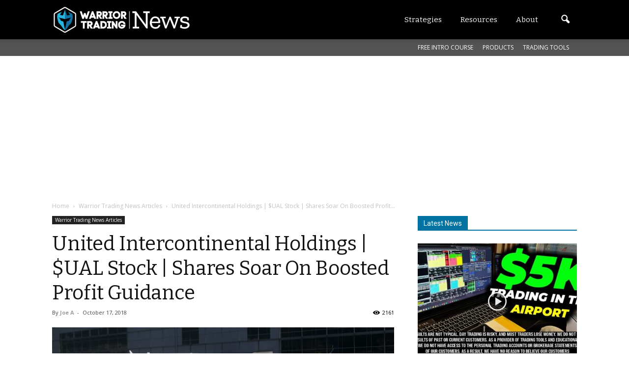

--- FILE ---
content_type: text/html; charset=UTF-8
request_url: https://warriortradingnews.com/2018/10/17/united-intercontinental-holdings-ual-stock-shares-soar-on-boosted-profit-guidance/
body_size: 20424
content:
<!doctype html >
<!--[if IE 8]>    <html class="ie8" lang="en"> <![endif]-->
<!--[if IE 9]>    <html class="ie9" lang="en"> <![endif]-->
<!--[if gt IE 8]><!--> <html lang="en-US"> <!--<![endif]-->
<head>
    <!-- OneTrust Cookies Consent Notice start -->
    <script src="https://optanon.blob.core.windows.net/langswitch/d3aa88aa-e58b-4d9b-be66-929b83bb90f7.js" type="1562eb572bee57ce24eb3c9e-text/javascript" charset="UTF-8"></script>
    <script type="1562eb572bee57ce24eb3c9e-text/javascript">
        function OptanonWrapper() { }
    </script>

    <!-- OneTrust Cookies Consent Notice end -->
    <title>United Intercontinental Holdings | $UAL Stock | Shares Soar On Boosted Profit Guidance - Warrior Trading News</title>
    <meta charset="UTF-8" />
    <meta http-equiv="Content-Type" content="text/html; charset=UTF-8">
    <meta name="viewport" content="width=device-width, initial-scale=1.0">
    <link rel="pingback" href="https://warriortradingnews.com/xmlrpc.php" />
    <meta name='robots' content='max-image-preview:large' />
<meta property="og:image" content="https://cdn-news.warriortrading.com/wp-content/uploads/2018/10/19180114/United.jpg" /><meta name="author" content="Joe A">
<link rel="icon" type="image/png" href="https://warriortradingnews.com/wp-content/uploads/2018/08/WT_Favicons_WTN_16x16.png">
<!-- This site is optimized with the Yoast SEO Premium plugin v12.3 - https://yoast.com/wordpress/plugins/seo/ -->
<meta name="description" content="United stock was up $3.12, or 3.74% to change hands at $86.64 on Wednesday after the company reported upbeat third-quarter figures late Tuesday."/>
<meta name="robots" content="max-snippet:-1, max-image-preview:large, max-video-preview:-1"/>
<link rel="canonical" href="https://warriortradingnews.com/2018/10/17/united-intercontinental-holdings-ual-stock-shares-soar-on-boosted-profit-guidance/" />
<meta property="og:locale" content="en_US" />
<meta property="og:type" content="article" />
<meta property="og:title" content="United Intercontinental Holdings | $UAL Stock | Shares Soar On Boosted Profit Guidance - Warrior Trading News" />
<meta property="og:description" content="United stock was up $3.12, or 3.74% to change hands at $86.64 on Wednesday after the company reported upbeat third-quarter figures late Tuesday." />
<meta property="og:url" content="https://warriortradingnews.com/2018/10/17/united-intercontinental-holdings-ual-stock-shares-soar-on-boosted-profit-guidance/" />
<meta property="og:site_name" content="Warrior Trading News" />
<meta property="article:publisher" content="https://www.facebook.com/warriortrading/" />
<meta property="article:tag" content="Earnings" />
<meta property="article:section" content="Warrior Trading News Articles" />
<meta property="article:published_time" content="2018-10-17T19:03:26-05:00" />
<meta property="article:modified_time" content="2018-10-17T17:03:45-05:00" />
<meta property="og:updated_time" content="2018-10-17T17:03:45-05:00" />
<meta property="og:image" content="https://cdn-news.warriortrading.com/wp-content/uploads/2018/10/19180114/United-768x522.jpg" />
<meta property="og:image:secure_url" content="https://cdn-news.warriortrading.com/wp-content/uploads/2018/10/19180114/United-768x522.jpg" />
<meta property="og:image:width" content="768" />
<meta property="og:image:height" content="522" />
<meta name="twitter:card" content="summary" />
<meta name="twitter:description" content="United stock was up $3.12, or 3.74% to change hands at $86.64 on Wednesday after the company reported upbeat third-quarter figures late Tuesday." />
<meta name="twitter:title" content="United Intercontinental Holdings | $UAL Stock | Shares Soar On Boosted Profit Guidance - Warrior Trading News" />
<meta name="twitter:site" content="@daytradewarrior" />
<meta name="twitter:image" content="https://cdn-news.warriortrading.com/wp-content/uploads/2018/10/19180114/United.jpg" />
<meta name="twitter:creator" content="@daytradewarrior" />
<script type='application/ld+json' class='yoast-schema-graph yoast-schema-graph--main'>{"@context":"https://schema.org","@graph":[{"@type":"Organization","@id":"https://warriortradingnews.com/#organization","name":"Warrior Trading","url":"https://warriortradingnews.com/","sameAs":["https://www.facebook.com/warriortrading/","http://warriortradingnews","https://www.youtube.com/user/DaytradeWarrior","https://twitter.com/daytradewarrior"],"logo":{"@type":"ImageObject","@id":"https://warriortradingnews.com/#logo","url":"https://cdn-news.warriortrading.com/wp-content/uploads/2018/08/19180727/WT_Favicons_WTN_512x512-1.png","width":512,"height":512,"caption":"Warrior Trading"},"image":{"@id":"https://warriortradingnews.com/#logo"}},{"@type":"WebSite","@id":"https://warriortradingnews.com/#website","url":"https://warriortradingnews.com/","name":"Warrior Trading News","publisher":{"@id":"https://warriortradingnews.com/#organization"},"potentialAction":{"@type":"SearchAction","target":"https://warriortradingnews.com/?s={search_term_string}","query-input":"required name=search_term_string"}},{"@type":"ImageObject","@id":"https://warriortradingnews.com/2018/10/17/united-intercontinental-holdings-ual-stock-shares-soar-on-boosted-profit-guidance/#primaryimage","url":"https://cdn-news.warriortrading.com/wp-content/uploads/2018/10/19180114/United.jpg","width":3000,"height":2040,"caption":"United Airlines"},{"@type":"WebPage","@id":"https://warriortradingnews.com/2018/10/17/united-intercontinental-holdings-ual-stock-shares-soar-on-boosted-profit-guidance/#webpage","url":"https://warriortradingnews.com/2018/10/17/united-intercontinental-holdings-ual-stock-shares-soar-on-boosted-profit-guidance/","inLanguage":"en-US","name":"United Intercontinental Holdings | $UAL Stock | Shares Soar On Boosted Profit Guidance - Warrior Trading News","isPartOf":{"@id":"https://warriortradingnews.com/#website"},"primaryImageOfPage":{"@id":"https://warriortradingnews.com/2018/10/17/united-intercontinental-holdings-ual-stock-shares-soar-on-boosted-profit-guidance/#primaryimage"},"datePublished":"2018-10-17T19:03:26-05:00","dateModified":"2018-10-17T17:03:45-05:00","description":"United stock was up $3.12, or 3.74% to change hands at $86.64 on Wednesday after the company reported upbeat third-quarter figures late Tuesday."},{"@type":"Article","@id":"https://warriortradingnews.com/2018/10/17/united-intercontinental-holdings-ual-stock-shares-soar-on-boosted-profit-guidance/#article","isPartOf":{"@id":"https://warriortradingnews.com/2018/10/17/united-intercontinental-holdings-ual-stock-shares-soar-on-boosted-profit-guidance/#webpage"},"author":{"@id":"https://warriortradingnews.com/#/schema/person/439ba3137d0d3d1b5192c8b5d5fa463b"},"headline":"United Intercontinental Holdings | $UAL Stock | Shares Soar On Boosted Profit Guidance","datePublished":"2018-10-17T19:03:26-05:00","dateModified":"2018-10-17T17:03:45-05:00","commentCount":0,"mainEntityOfPage":{"@id":"https://warriortradingnews.com/2018/10/17/united-intercontinental-holdings-ual-stock-shares-soar-on-boosted-profit-guidance/#webpage"},"publisher":{"@id":"https://warriortradingnews.com/#organization"},"image":{"@id":"https://warriortradingnews.com/2018/10/17/united-intercontinental-holdings-ual-stock-shares-soar-on-boosted-profit-guidance/#primaryimage"},"keywords":"Earnings","articleSection":"Warrior Trading News Articles"},{"@type":["Person"],"@id":"https://warriortradingnews.com/#/schema/person/439ba3137d0d3d1b5192c8b5d5fa463b","name":"Joe A","description":"Talks about #stockmarket, #daytrading, #businessnews, #crypto, and #economy.","sameAs":[]}]}</script>
<!-- / Yoast SEO Premium plugin. -->

<link rel='dns-prefetch' href='//fonts.googleapis.com' />
<link rel="alternate" type="application/rss+xml" title="Warrior Trading News &raquo; Feed" href="https://warriortradingnews.com/feed/" />
<link rel="alternate" type="application/rss+xml" title="Warrior Trading News &raquo; Comments Feed" href="https://warriortradingnews.com/comments/feed/" />
<link rel="alternate" type="application/rss+xml" title="Warrior Trading News &raquo; United Intercontinental Holdings | $UAL Stock | Shares Soar On Boosted Profit Guidance Comments Feed" href="https://warriortradingnews.com/2018/10/17/united-intercontinental-holdings-ual-stock-shares-soar-on-boosted-profit-guidance/feed/" />
<script type="1562eb572bee57ce24eb3c9e-text/javascript">
window._wpemojiSettings = {"baseUrl":"https:\/\/s.w.org\/images\/core\/emoji\/14.0.0\/72x72\/","ext":".png","svgUrl":"https:\/\/s.w.org\/images\/core\/emoji\/14.0.0\/svg\/","svgExt":".svg","source":{"concatemoji":"https:\/\/warriortradingnews.com\/wp-includes\/js\/wp-emoji-release.min.js?ver=e588793120c1e79c4a57f9d8a3d6f974"}};
/*! This file is auto-generated */
!function(e,a,t){var n,r,o,i=a.createElement("canvas"),p=i.getContext&&i.getContext("2d");function s(e,t){var a=String.fromCharCode,e=(p.clearRect(0,0,i.width,i.height),p.fillText(a.apply(this,e),0,0),i.toDataURL());return p.clearRect(0,0,i.width,i.height),p.fillText(a.apply(this,t),0,0),e===i.toDataURL()}function c(e){var t=a.createElement("script");t.src=e,t.defer=t.type="text/javascript",a.getElementsByTagName("head")[0].appendChild(t)}for(o=Array("flag","emoji"),t.supports={everything:!0,everythingExceptFlag:!0},r=0;r<o.length;r++)t.supports[o[r]]=function(e){if(p&&p.fillText)switch(p.textBaseline="top",p.font="600 32px Arial",e){case"flag":return s([127987,65039,8205,9895,65039],[127987,65039,8203,9895,65039])?!1:!s([55356,56826,55356,56819],[55356,56826,8203,55356,56819])&&!s([55356,57332,56128,56423,56128,56418,56128,56421,56128,56430,56128,56423,56128,56447],[55356,57332,8203,56128,56423,8203,56128,56418,8203,56128,56421,8203,56128,56430,8203,56128,56423,8203,56128,56447]);case"emoji":return!s([129777,127995,8205,129778,127999],[129777,127995,8203,129778,127999])}return!1}(o[r]),t.supports.everything=t.supports.everything&&t.supports[o[r]],"flag"!==o[r]&&(t.supports.everythingExceptFlag=t.supports.everythingExceptFlag&&t.supports[o[r]]);t.supports.everythingExceptFlag=t.supports.everythingExceptFlag&&!t.supports.flag,t.DOMReady=!1,t.readyCallback=function(){t.DOMReady=!0},t.supports.everything||(n=function(){t.readyCallback()},a.addEventListener?(a.addEventListener("DOMContentLoaded",n,!1),e.addEventListener("load",n,!1)):(e.attachEvent("onload",n),a.attachEvent("onreadystatechange",function(){"complete"===a.readyState&&t.readyCallback()})),(e=t.source||{}).concatemoji?c(e.concatemoji):e.wpemoji&&e.twemoji&&(c(e.twemoji),c(e.wpemoji)))}(window,document,window._wpemojiSettings);
</script>
<style type="text/css">
img.wp-smiley,
img.emoji {
	display: inline !important;
	border: none !important;
	box-shadow: none !important;
	height: 1em !important;
	width: 1em !important;
	margin: 0 0.07em !important;
	vertical-align: -0.1em !important;
	background: none !important;
	padding: 0 !important;
}
</style>
	<link rel='stylesheet' id='wp-block-library-css' href='https://warriortradingnews.com/wp-includes/css/dist/block-library/style.min.css?ver=e588793120c1e79c4a57f9d8a3d6f974' type='text/css' media='all' />
<link rel='stylesheet' id='classic-theme-styles-css' href='https://warriortradingnews.com/wp-includes/css/classic-themes.min.css?ver=1' type='text/css' media='all' />
<style id='global-styles-inline-css' type='text/css'>
body{--wp--preset--color--black: #000000;--wp--preset--color--cyan-bluish-gray: #abb8c3;--wp--preset--color--white: #ffffff;--wp--preset--color--pale-pink: #f78da7;--wp--preset--color--vivid-red: #cf2e2e;--wp--preset--color--luminous-vivid-orange: #ff6900;--wp--preset--color--luminous-vivid-amber: #fcb900;--wp--preset--color--light-green-cyan: #7bdcb5;--wp--preset--color--vivid-green-cyan: #00d084;--wp--preset--color--pale-cyan-blue: #8ed1fc;--wp--preset--color--vivid-cyan-blue: #0693e3;--wp--preset--color--vivid-purple: #9b51e0;--wp--preset--gradient--vivid-cyan-blue-to-vivid-purple: linear-gradient(135deg,rgba(6,147,227,1) 0%,rgb(155,81,224) 100%);--wp--preset--gradient--light-green-cyan-to-vivid-green-cyan: linear-gradient(135deg,rgb(122,220,180) 0%,rgb(0,208,130) 100%);--wp--preset--gradient--luminous-vivid-amber-to-luminous-vivid-orange: linear-gradient(135deg,rgba(252,185,0,1) 0%,rgba(255,105,0,1) 100%);--wp--preset--gradient--luminous-vivid-orange-to-vivid-red: linear-gradient(135deg,rgba(255,105,0,1) 0%,rgb(207,46,46) 100%);--wp--preset--gradient--very-light-gray-to-cyan-bluish-gray: linear-gradient(135deg,rgb(238,238,238) 0%,rgb(169,184,195) 100%);--wp--preset--gradient--cool-to-warm-spectrum: linear-gradient(135deg,rgb(74,234,220) 0%,rgb(151,120,209) 20%,rgb(207,42,186) 40%,rgb(238,44,130) 60%,rgb(251,105,98) 80%,rgb(254,248,76) 100%);--wp--preset--gradient--blush-light-purple: linear-gradient(135deg,rgb(255,206,236) 0%,rgb(152,150,240) 100%);--wp--preset--gradient--blush-bordeaux: linear-gradient(135deg,rgb(254,205,165) 0%,rgb(254,45,45) 50%,rgb(107,0,62) 100%);--wp--preset--gradient--luminous-dusk: linear-gradient(135deg,rgb(255,203,112) 0%,rgb(199,81,192) 50%,rgb(65,88,208) 100%);--wp--preset--gradient--pale-ocean: linear-gradient(135deg,rgb(255,245,203) 0%,rgb(182,227,212) 50%,rgb(51,167,181) 100%);--wp--preset--gradient--electric-grass: linear-gradient(135deg,rgb(202,248,128) 0%,rgb(113,206,126) 100%);--wp--preset--gradient--midnight: linear-gradient(135deg,rgb(2,3,129) 0%,rgb(40,116,252) 100%);--wp--preset--duotone--dark-grayscale: url('#wp-duotone-dark-grayscale');--wp--preset--duotone--grayscale: url('#wp-duotone-grayscale');--wp--preset--duotone--purple-yellow: url('#wp-duotone-purple-yellow');--wp--preset--duotone--blue-red: url('#wp-duotone-blue-red');--wp--preset--duotone--midnight: url('#wp-duotone-midnight');--wp--preset--duotone--magenta-yellow: url('#wp-duotone-magenta-yellow');--wp--preset--duotone--purple-green: url('#wp-duotone-purple-green');--wp--preset--duotone--blue-orange: url('#wp-duotone-blue-orange');--wp--preset--font-size--small: 13px;--wp--preset--font-size--medium: 20px;--wp--preset--font-size--large: 36px;--wp--preset--font-size--x-large: 42px;--wp--preset--spacing--20: 0.44rem;--wp--preset--spacing--30: 0.67rem;--wp--preset--spacing--40: 1rem;--wp--preset--spacing--50: 1.5rem;--wp--preset--spacing--60: 2.25rem;--wp--preset--spacing--70: 3.38rem;--wp--preset--spacing--80: 5.06rem;}:where(.is-layout-flex){gap: 0.5em;}body .is-layout-flow > .alignleft{float: left;margin-inline-start: 0;margin-inline-end: 2em;}body .is-layout-flow > .alignright{float: right;margin-inline-start: 2em;margin-inline-end: 0;}body .is-layout-flow > .aligncenter{margin-left: auto !important;margin-right: auto !important;}body .is-layout-constrained > .alignleft{float: left;margin-inline-start: 0;margin-inline-end: 2em;}body .is-layout-constrained > .alignright{float: right;margin-inline-start: 2em;margin-inline-end: 0;}body .is-layout-constrained > .aligncenter{margin-left: auto !important;margin-right: auto !important;}body .is-layout-constrained > :where(:not(.alignleft):not(.alignright):not(.alignfull)){max-width: var(--wp--style--global--content-size);margin-left: auto !important;margin-right: auto !important;}body .is-layout-constrained > .alignwide{max-width: var(--wp--style--global--wide-size);}body .is-layout-flex{display: flex;}body .is-layout-flex{flex-wrap: wrap;align-items: center;}body .is-layout-flex > *{margin: 0;}:where(.wp-block-columns.is-layout-flex){gap: 2em;}.has-black-color{color: var(--wp--preset--color--black) !important;}.has-cyan-bluish-gray-color{color: var(--wp--preset--color--cyan-bluish-gray) !important;}.has-white-color{color: var(--wp--preset--color--white) !important;}.has-pale-pink-color{color: var(--wp--preset--color--pale-pink) !important;}.has-vivid-red-color{color: var(--wp--preset--color--vivid-red) !important;}.has-luminous-vivid-orange-color{color: var(--wp--preset--color--luminous-vivid-orange) !important;}.has-luminous-vivid-amber-color{color: var(--wp--preset--color--luminous-vivid-amber) !important;}.has-light-green-cyan-color{color: var(--wp--preset--color--light-green-cyan) !important;}.has-vivid-green-cyan-color{color: var(--wp--preset--color--vivid-green-cyan) !important;}.has-pale-cyan-blue-color{color: var(--wp--preset--color--pale-cyan-blue) !important;}.has-vivid-cyan-blue-color{color: var(--wp--preset--color--vivid-cyan-blue) !important;}.has-vivid-purple-color{color: var(--wp--preset--color--vivid-purple) !important;}.has-black-background-color{background-color: var(--wp--preset--color--black) !important;}.has-cyan-bluish-gray-background-color{background-color: var(--wp--preset--color--cyan-bluish-gray) !important;}.has-white-background-color{background-color: var(--wp--preset--color--white) !important;}.has-pale-pink-background-color{background-color: var(--wp--preset--color--pale-pink) !important;}.has-vivid-red-background-color{background-color: var(--wp--preset--color--vivid-red) !important;}.has-luminous-vivid-orange-background-color{background-color: var(--wp--preset--color--luminous-vivid-orange) !important;}.has-luminous-vivid-amber-background-color{background-color: var(--wp--preset--color--luminous-vivid-amber) !important;}.has-light-green-cyan-background-color{background-color: var(--wp--preset--color--light-green-cyan) !important;}.has-vivid-green-cyan-background-color{background-color: var(--wp--preset--color--vivid-green-cyan) !important;}.has-pale-cyan-blue-background-color{background-color: var(--wp--preset--color--pale-cyan-blue) !important;}.has-vivid-cyan-blue-background-color{background-color: var(--wp--preset--color--vivid-cyan-blue) !important;}.has-vivid-purple-background-color{background-color: var(--wp--preset--color--vivid-purple) !important;}.has-black-border-color{border-color: var(--wp--preset--color--black) !important;}.has-cyan-bluish-gray-border-color{border-color: var(--wp--preset--color--cyan-bluish-gray) !important;}.has-white-border-color{border-color: var(--wp--preset--color--white) !important;}.has-pale-pink-border-color{border-color: var(--wp--preset--color--pale-pink) !important;}.has-vivid-red-border-color{border-color: var(--wp--preset--color--vivid-red) !important;}.has-luminous-vivid-orange-border-color{border-color: var(--wp--preset--color--luminous-vivid-orange) !important;}.has-luminous-vivid-amber-border-color{border-color: var(--wp--preset--color--luminous-vivid-amber) !important;}.has-light-green-cyan-border-color{border-color: var(--wp--preset--color--light-green-cyan) !important;}.has-vivid-green-cyan-border-color{border-color: var(--wp--preset--color--vivid-green-cyan) !important;}.has-pale-cyan-blue-border-color{border-color: var(--wp--preset--color--pale-cyan-blue) !important;}.has-vivid-cyan-blue-border-color{border-color: var(--wp--preset--color--vivid-cyan-blue) !important;}.has-vivid-purple-border-color{border-color: var(--wp--preset--color--vivid-purple) !important;}.has-vivid-cyan-blue-to-vivid-purple-gradient-background{background: var(--wp--preset--gradient--vivid-cyan-blue-to-vivid-purple) !important;}.has-light-green-cyan-to-vivid-green-cyan-gradient-background{background: var(--wp--preset--gradient--light-green-cyan-to-vivid-green-cyan) !important;}.has-luminous-vivid-amber-to-luminous-vivid-orange-gradient-background{background: var(--wp--preset--gradient--luminous-vivid-amber-to-luminous-vivid-orange) !important;}.has-luminous-vivid-orange-to-vivid-red-gradient-background{background: var(--wp--preset--gradient--luminous-vivid-orange-to-vivid-red) !important;}.has-very-light-gray-to-cyan-bluish-gray-gradient-background{background: var(--wp--preset--gradient--very-light-gray-to-cyan-bluish-gray) !important;}.has-cool-to-warm-spectrum-gradient-background{background: var(--wp--preset--gradient--cool-to-warm-spectrum) !important;}.has-blush-light-purple-gradient-background{background: var(--wp--preset--gradient--blush-light-purple) !important;}.has-blush-bordeaux-gradient-background{background: var(--wp--preset--gradient--blush-bordeaux) !important;}.has-luminous-dusk-gradient-background{background: var(--wp--preset--gradient--luminous-dusk) !important;}.has-pale-ocean-gradient-background{background: var(--wp--preset--gradient--pale-ocean) !important;}.has-electric-grass-gradient-background{background: var(--wp--preset--gradient--electric-grass) !important;}.has-midnight-gradient-background{background: var(--wp--preset--gradient--midnight) !important;}.has-small-font-size{font-size: var(--wp--preset--font-size--small) !important;}.has-medium-font-size{font-size: var(--wp--preset--font-size--medium) !important;}.has-large-font-size{font-size: var(--wp--preset--font-size--large) !important;}.has-x-large-font-size{font-size: var(--wp--preset--font-size--x-large) !important;}
.wp-block-navigation a:where(:not(.wp-element-button)){color: inherit;}
:where(.wp-block-columns.is-layout-flex){gap: 2em;}
.wp-block-pullquote{font-size: 1.5em;line-height: 1.6;}
</style>
<link rel='stylesheet' id='super-rss-reader-css' href='https://warriortradingnews.com/wp-content/plugins/super-rss-reader/public/css/style.min.css?ver=4.9' type='text/css' media='all' />
<link crossorigin="anonymous" rel='stylesheet' id='google_font_roboto-css' href='https://fonts.googleapis.com/css?family=Roboto%3A500%2C400italic%2C700%2C500italic%2C400%2C300&#038;subset=latin&#038;ver=e588793120c1e79c4a57f9d8a3d6f974' type='text/css' media='all' />
<link crossorigin="anonymous" rel='stylesheet' id='google-fonts-style-css' href='https://fonts.googleapis.com/css?family=Bitter%3A400%2C700%7COpen+Sans%3A400%2C700&#038;subset=latin&#038;ver=e588793120c1e79c4a57f9d8a3d6f974' type='text/css' media='all' />
<link rel='stylesheet' id='js_composer_front-css' href='https://warriortradingnews.com/wp-content/plugins/js_composer/assets/css/js_composer.min.css?ver=6.7.0' type='text/css' media='all' />
<link rel='stylesheet' id='td-theme-css' href='https://warriortradingnews.com/wp-content/themes/newspaper-child/style.css?ver=6.6.5' type='text/css' media='all' />
<link rel='stylesheet' id='parent-style-css' href='https://warriortradingnews.com/wp-content/themes/Newspaper/style.css?ver=e588793120c1e79c4a57f9d8a3d6f974' type='text/css' media='all' />
<link rel='stylesheet' id='child-style-css' href='https://warriortradingnews.com/wp-content/themes/newspaper-child/style.css?ver=e588793120c1e79c4a57f9d8a3d6f974' type='text/css' media='all' />
<script type="1562eb572bee57ce24eb3c9e-text/javascript" src='https://warriortradingnews.com/wp-content/plugins/enable-jquery-migrate-helper/js/jquery/jquery-1.12.4-wp.js?ver=1.12.4-wp' id='jquery-core-js'></script>
<script type="1562eb572bee57ce24eb3c9e-text/javascript" src='https://warriortradingnews.com/wp-content/plugins/enable-jquery-migrate-helper/js/jquery-migrate/jquery-migrate-1.4.1-wp.js?ver=1.4.1-wp' id='jquery-migrate-js'></script>
<script type="1562eb572bee57ce24eb3c9e-text/javascript" src='https://warriortradingnews.com/wp-content/plugins/super-rss-reader/public/js/jquery.easy-ticker.min.js?ver=4.9' id='jquery-easy-ticker-js'></script>
<script type="1562eb572bee57ce24eb3c9e-text/javascript" src='https://warriortradingnews.com/wp-content/plugins/super-rss-reader/public/js/script.min.js?ver=4.9' id='super-rss-reader-js'></script>
<link rel="https://api.w.org/" href="https://warriortradingnews.com/wp-json/" /><link rel="alternate" type="application/json" href="https://warriortradingnews.com/wp-json/wp/v2/posts/20518" /><link rel="EditURI" type="application/rsd+xml" title="RSD" href="https://warriortradingnews.com/xmlrpc.php?rsd" />
<link rel="wlwmanifest" type="application/wlwmanifest+xml" href="https://warriortradingnews.com/wp-includes/wlwmanifest.xml" />

<link rel='shortlink' href='https://warriortradingnews.com/?p=20518' />
<link rel="alternate" type="application/json+oembed" href="https://warriortradingnews.com/wp-json/oembed/1.0/embed?url=https%3A%2F%2Fwarriortradingnews.com%2F2018%2F10%2F17%2Funited-intercontinental-holdings-ual-stock-shares-soar-on-boosted-profit-guidance%2F" />
<link rel="alternate" type="text/xml+oembed" href="https://warriortradingnews.com/wp-json/oembed/1.0/embed?url=https%3A%2F%2Fwarriortradingnews.com%2F2018%2F10%2F17%2Funited-intercontinental-holdings-ual-stock-shares-soar-on-boosted-profit-guidance%2F&#038;format=xml" />

        <script type="1562eb572bee57ce24eb3c9e-text/javascript">
            var jQueryMigrateHelperHasSentDowngrade = false;

			window.onerror = function( msg, url, line, col, error ) {
				// Break out early, do not processing if a downgrade reqeust was already sent.
				if ( jQueryMigrateHelperHasSentDowngrade ) {
					return true;
                }

				var xhr = new XMLHttpRequest();
				var nonce = 'da49a7e83b';
				var jQueryFunctions = [
					'andSelf',
					'browser',
					'live',
					'boxModel',
					'support.boxModel',
					'size',
					'swap',
					'clean',
					'sub',
                ];
				var match_pattern = /\)\.(.+?) is not a function/;
                var erroredFunction = msg.match( match_pattern );

                // If there was no matching functions, do not try to downgrade.
                if ( typeof erroredFunction !== 'object' || typeof erroredFunction[1] === "undefined" || -1 === jQueryFunctions.indexOf( erroredFunction[1] ) ) {
                    return true;
                }

                // Set that we've now attempted a downgrade request.
                jQueryMigrateHelperHasSentDowngrade = true;

				xhr.open( 'POST', 'https://warriortradingnews.com/wp-admin/admin-ajax.php' );
				xhr.setRequestHeader( 'Content-Type', 'application/x-www-form-urlencoded' );
				xhr.onload = function () {
					var response,
                        reload = false;

					if ( 200 === xhr.status ) {
                        try {
                        	response = JSON.parse( xhr.response );

                        	reload = response.data.reload;
                        } catch ( e ) {
                        	reload = false;
                        }
                    }

					// Automatically reload the page if a deprecation caused an automatic downgrade, ensure visitors get the best possible experience.
					if ( reload ) {
						location.reload();
                    }
				};

				xhr.send( encodeURI( 'action=jquery-migrate-downgrade-version&_wpnonce=' + nonce ) );

				// Suppress error alerts in older browsers
				return true;
			}
        </script>

		<!--[if lt IE 9]><script src="https://html5shim.googlecode.com/svn/trunk/html5.js"></script><![endif]-->
    <meta name="generator" content="Powered by WPBakery Page Builder - drag and drop page builder for WordPress."/>
<link rel="amphtml" href="https://warriortradingnews.com/2018/10/17/united-intercontinental-holdings-ual-stock-shares-soar-on-boosted-profit-guidance/?amp=1">
<!-- JS generated by theme -->

<script type="1562eb572bee57ce24eb3c9e-text/javascript">
    

var tdBlocksArray = []; //here we store all the items for the current page

//td_block class - each ajax block uses a object of this class for requests
function tdBlock() {
    this.id = '';
    this.block_type = 1; //block type id (1-234 etc)
    this.atts = '';
    this.td_column_number = '';
    this.td_current_page = 1; //
    this.post_count = 0; //from wp
    this.found_posts = 0; //from wp
    this.max_num_pages = 0; //from wp
    this.td_filter_value = ''; //current live filter value
    this.is_ajax_running = false;
    this.td_user_action = ''; // load more or infinite loader (used by the animation)
    this.header_color = '';
    this.ajax_pagination_infinite_stop = ''; //show load more at page x
}

    
    
        // td_js_generator - mini detector
        (function(){
            var htmlTag = document.getElementsByTagName("html")[0];

            if ( navigator.userAgent.indexOf("MSIE 10.0") > -1 ) {
                htmlTag.className += ' ie10';
            }

            if ( !!navigator.userAgent.match(/Trident.*rv\:11\./) ) {
                htmlTag.className += ' ie11';
            }

            if ( /(iPad|iPhone|iPod)/g.test(navigator.userAgent) ) {
                htmlTag.className += ' td-md-is-ios';
            }

            var user_agent = navigator.userAgent.toLowerCase();
            if ( user_agent.indexOf("android") > -1 ) {
                htmlTag.className += ' td-md-is-android';
            }

            if ( -1 !== navigator.userAgent.indexOf('Mac OS X')  ) {
                htmlTag.className += ' td-md-is-os-x';
            }

            if ( /chrom(e|ium)/.test(navigator.userAgent.toLowerCase()) ) {
               htmlTag.className += ' td-md-is-chrome';
            }

            if ( -1 !== navigator.userAgent.indexOf('Firefox') ) {
                htmlTag.className += ' td-md-is-firefox';
            }

            if ( -1 !== navigator.userAgent.indexOf('Safari') && -1 === navigator.userAgent.indexOf('Chrome') ) {
                htmlTag.className += ' td-md-is-safari';
            }

        })();




        var tdLocalCache = {};

        ( function () {
            "use strict";

            tdLocalCache = {
                data: {},
                remove: function (resource_id) {
                    delete tdLocalCache.data[resource_id];
                },
                exist: function (resource_id) {
                    return tdLocalCache.data.hasOwnProperty(resource_id) && tdLocalCache.data[resource_id] !== null;
                },
                get: function (resource_id) {
                    return tdLocalCache.data[resource_id];
                },
                set: function (resource_id, cachedData) {
                    tdLocalCache.remove(resource_id);
                    tdLocalCache.data[resource_id] = cachedData;
                }
            };
        })();

    
    
var td_viewport_interval_list=[{"limitBottom":767,"sidebarWidth":228},{"limitBottom":1018,"sidebarWidth":300},{"limitBottom":1140,"sidebarWidth":324}];
var td_animation_stack_effect="type0";
var tds_animation_stack=true;
var td_animation_stack_specific_selectors=".entry-thumb, img";
var td_animation_stack_general_selectors=".td-animation-stack img, .post img";
var td_ajax_url="https:\/\/warriortradingnews.com\/wp-admin\/admin-ajax.php?td_theme_name=Newspaper&v=6.6.5";
var td_get_template_directory_uri="https:\/\/warriortradingnews.com\/wp-content\/themes\/Newspaper";
var tds_snap_menu="snap";
var tds_logo_on_sticky="show_header_logo";
var tds_header_style="12";
var td_please_wait="Please wait...";
var td_email_user_pass_incorrect="User or password incorrect!";
var td_email_user_incorrect="Email or username incorrect!";
var td_email_incorrect="Email incorrect!";
var tds_more_articles_on_post_enable="";
var tds_more_articles_on_post_time_to_wait="";
var tds_more_articles_on_post_pages_distance_from_top=0;
var tds_theme_color_site_wide="#0073a2";
var tds_smart_sidebar="enabled";
var tdThemeName="Newspaper";
var td_magnific_popup_translation_tPrev="Previous (Left arrow key)";
var td_magnific_popup_translation_tNext="Next (Right arrow key)";
var td_magnific_popup_translation_tCounter="%curr% of %total%";
var td_magnific_popup_translation_ajax_tError="The content from %url% could not be loaded.";
var td_magnific_popup_translation_image_tError="The image #%curr% could not be loaded.";
var td_ad_background_click_link="";
var td_ad_background_click_target="";
</script>


<!-- Header style compiled by theme -->

<style>
    
.td-header-wrap .black-menu .sf-menu > .current-menu-item > a,
    .td-header-wrap .black-menu .sf-menu > .current-menu-ancestor > a,
    .td-header-wrap .black-menu .sf-menu > .current-category-ancestor > a,
    .td-header-wrap .black-menu .sf-menu > li > a:hover,
    .td-header-wrap .black-menu .sf-menu > .sfHover > a,
    .td-header-style-12 .td-header-menu-wrap-full,
    .sf-menu > .current-menu-item > a:after,
    .sf-menu > .current-menu-ancestor > a:after,
    .sf-menu > .current-category-ancestor > a:after,
    .sf-menu > li:hover > a:after,
    .sf-menu > .sfHover > a:after,
    .sf-menu ul .td-menu-item > a:hover,
    .sf-menu ul .sfHover > a,
    .sf-menu ul .current-menu-ancestor > a,
    .sf-menu ul .current-category-ancestor > a,
    .sf-menu ul .current-menu-item > a,
    .td-header-style-12 .td-affix,
    .header-search-wrap .td-drop-down-search:after,
    .header-search-wrap .td-drop-down-search .btn:hover,
    input[type=submit]:hover,
    .td-read-more a,
    .td-post-category:hover,
    .td-grid-style-1.td-hover-1 .td-big-grid-post:hover .td-post-category,
    .td-grid-style-5.td-hover-1 .td-big-grid-post:hover .td-post-category,
    .td_top_authors .td-active .td-author-post-count,
    .td_top_authors .td-active .td-author-comments-count,
    .td_top_authors .td_mod_wrap:hover .td-author-post-count,
    .td_top_authors .td_mod_wrap:hover .td-author-comments-count,
    .td-404-sub-sub-title a:hover,
    .td-search-form-widget .wpb_button:hover,
    .td-rating-bar-wrap div,
    .td_category_template_3 .td-current-sub-category,
    .td-login-wrap .btn,
    .td_display_err,
    .td_display_msg_ok,
    .dropcap,
    .td_wrapper_video_playlist .td_video_controls_playlist_wrapper,
    .wpb_default,
    .wpb_default:hover,
    .td-left-smart-list:hover,
    .td-right-smart-list:hover,
    .woocommerce-checkout .woocommerce input.button:hover,
    .woocommerce-page .woocommerce a.button:hover,
    .woocommerce-account div.woocommerce .button:hover,
    #bbpress-forums button:hover,
    .bbp_widget_login .button:hover,
    .td-footer-wrapper .td-post-category,
    .td-footer-wrapper .widget_product_search input[type="submit"]:hover,
    .woocommerce .product a.button:hover,
    .woocommerce .product #respond input#submit:hover,
    .woocommerce .checkout input#place_order:hover,
    .woocommerce .woocommerce.widget .button:hover,
    .single-product .product .summary .cart .button:hover,
    .woocommerce-cart .woocommerce table.cart .button:hover,
    .woocommerce-cart .woocommerce .shipping-calculator-form .button:hover,
    .td-next-prev-wrap a:hover,
    .td-load-more-wrap a:hover,
    .td-post-small-box a:hover,
    .page-nav .current,
    .page-nav:first-child > div,
    .td_category_template_8 .td-category-header .td-category a.td-current-sub-category,
    .td_category_template_4 .td-category-siblings .td-category a:hover,
    #bbpress-forums .bbp-pagination .current,
    #bbpress-forums #bbp-single-user-details #bbp-user-navigation li.current a,
    .td-theme-slider:hover .slide-meta-cat a,
    a.vc_btn-black:hover,
    .td-trending-now-wrapper:hover .td-trending-now-title,
    .td-scroll-up-visible,
    .td-mobile-close a,
    .td-smart-list-button:hover,
    .td-weather-information:before,
    .td-weather-week:before {
        background-color: #0073a2;
    }

    .woocommerce .woocommerce-message .button:hover,
    .woocommerce .woocommerce-error .button:hover,
    .woocommerce .woocommerce-info .button:hover {
        background-color: #0073a2 !important;
    }

    .woocommerce .product .onsale,
    .woocommerce.widget .ui-slider .ui-slider-handle {
        background: none #0073a2;
    }

    .woocommerce.widget.widget_layered_nav_filters ul li a {
        background: none repeat scroll 0 0 #0073a2 !important;
    }

    a,
    cite a:hover,
    .td_mega_menu_sub_cats .cur-sub-cat,
    .td-mega-span h3 a:hover,
    .td_mod_mega_menu:hover .entry-title a,
    .header-search-wrap .result-msg a:hover,
    .top-header-menu li a:hover,
    .top-header-menu .current-menu-item > a,
    .top-header-menu .current-menu-ancestor > a,
    .top-header-menu .current-category-ancestor > a,
    .td-social-icon-wrap > a:hover,
    .td-header-sp-top-widget .td-social-icon-wrap a:hover,
    .td-page-content blockquote p,
    .td-post-content blockquote p,
    .mce-content-body blockquote p,
    .comment-content blockquote p,
    .wpb_text_column blockquote p,
    .td_block_text_with_title blockquote p,
    .td_module_wrap:hover .entry-title a,
    .td-subcat-filter .td-subcat-list a:hover,
    .td-subcat-filter .td-subcat-dropdown a:hover,
    .td_quote_on_blocks,
    .dropcap2,
    .dropcap3,
    .td_top_authors .td-active .td-authors-name a,
    .td_top_authors .td_mod_wrap:hover .td-authors-name a,
    .td-post-next-prev-content a:hover,
    .author-box-wrap .td-author-social a:hover,
    .td-author-name a:hover,
    .td-author-url a:hover,
    .td_mod_related_posts:hover h3 > a,
    .td-post-template-11 .td-related-title .td-related-left:hover,
    .td-post-template-11 .td-related-title .td-related-right:hover,
    .td-post-template-11 .td-related-title .td-cur-simple-item,
    .td-post-template-11 .td_block_related_posts .td-next-prev-wrap a:hover,
    .comment-reply-link:hover,
    .logged-in-as a:hover,
    #cancel-comment-reply-link:hover,
    .td-search-query,
    .td-category-header .td-pulldown-category-filter-link:hover,
    .td-category-siblings .td-subcat-dropdown a:hover,
    .td-category-siblings .td-subcat-dropdown a.td-current-sub-category,
    .td-login-wrap .td-login-info-text a:hover,
    .widget a:hover,
    .widget_calendar tfoot a:hover,
    .woocommerce a.added_to_cart:hover,
    #bbpress-forums li.bbp-header .bbp-reply-content span a:hover,
    #bbpress-forums .bbp-forum-freshness a:hover,
    #bbpress-forums .bbp-topic-freshness a:hover,
    #bbpress-forums .bbp-forums-list li a:hover,
    #bbpress-forums .bbp-forum-title:hover,
    #bbpress-forums .bbp-topic-permalink:hover,
    #bbpress-forums .bbp-topic-started-by a:hover,
    #bbpress-forums .bbp-topic-started-in a:hover,
    #bbpress-forums .bbp-body .super-sticky li.bbp-topic-title .bbp-topic-permalink,
    #bbpress-forums .bbp-body .sticky li.bbp-topic-title .bbp-topic-permalink,
    .widget_display_replies .bbp-author-name,
    .widget_display_topics .bbp-author-name,
    .footer-email-wrap a,
    .td-subfooter-menu li a:hover,
    .footer-social-wrap a:hover,
    a.vc_btn-black:hover,
    .td-mobile-content li a:hover,
    .td-mobile-content .sfHover > a,
    .td-mobile-content .current-menu-item > a,
    .td-mobile-content .current-menu-ancestor > a,
    .td-mobile-content .current-category-ancestor > a,
    .td-smart-list-dropdown-wrap .td-smart-list-button:hover {
        color: #0073a2;
    }

    .td_login_tab_focus,
    a.vc_btn-black.vc_btn_square_outlined:hover,
    a.vc_btn-black.vc_btn_outlined:hover,
    .td-mega-menu-page .wpb_content_element ul li a:hover {
        color: #0073a2 !important;
    }

    .td-next-prev-wrap a:hover,
    .td-load-more-wrap a:hover,
    .td-post-small-box a:hover,
    .page-nav .current,
    .page-nav:first-child > div,
    .td_category_template_8 .td-category-header .td-category a.td-current-sub-category,
    .td_category_template_4 .td-category-siblings .td-category a:hover,
    #bbpress-forums .bbp-pagination .current,
    .td-login-panel-title,
    .post .td_quote_box,
    .page .td_quote_box,
    a.vc_btn-black:hover {
        border-color: #0073a2;
    }

    .td_wrapper_video_playlist .td_video_currently_playing:after {
        border-color: #0073a2 !important;
    }

    .header-search-wrap .td-drop-down-search:before {
        border-color: transparent transparent #0073a2 transparent;
    }

    .block-title > span,
    .block-title > a,
    .block-title > label,
    .widgettitle,
    .widgettitle:after,
    .td-trending-now-title,
    .td-trending-now-wrapper:hover .td-trending-now-title,
    .wpb_tabs li.ui-tabs-active a,
    .wpb_tabs li:hover a,
    .vc_tta-container .vc_tta-color-grey.vc_tta-tabs-position-top.vc_tta-style-classic .vc_tta-tabs-container .vc_tta-tab.vc_active > a,
    .vc_tta-container .vc_tta-color-grey.vc_tta-tabs-position-top.vc_tta-style-classic .vc_tta-tabs-container .vc_tta-tab:hover > a,
    .td-related-title .td-cur-simple-item,
    .woocommerce .product .products h2,
    .td-subcat-filter .td-subcat-dropdown:hover .td-subcat-more {
    	background-color: #0073a2;
    }

    .woocommerce div.product .woocommerce-tabs ul.tabs li.active {
    	background-color: #0073a2 !important;
    }

    .block-title,
    .td-related-title,
    .wpb_tabs .wpb_tabs_nav,
    .vc_tta-container .vc_tta-color-grey.vc_tta-tabs-position-top.vc_tta-style-classic .vc_tta-tabs-container,
    .woocommerce div.product .woocommerce-tabs ul.tabs:before {
        border-color: #0073a2;
    }
    .td_block_wrap .td-subcat-item .td-cur-simple-item {
	    color: #0073a2;
	}


    
    .td-grid-style-4 .entry-title
    {
        background-color: rgba(0, 115, 162, 0.7);
    }

    
    .td-header-wrap .td-header-top-menu-full,
    .td-header-wrap .top-header-menu .sub-menu {
        background-color: #545454;
    }
    .td-header-style-8 .td-header-top-menu-full {
        background-color: transparent;
    }
    .td-header-style-8 .td-header-top-menu-full .td-header-top-menu {
        background-color: #545454;
        padding-left: 15px;
        padding-right: 15px;
    }

    .td-header-wrap .td-header-top-menu-full .td-header-top-menu,
    .td-header-wrap .td-header-top-menu-full {
        border-bottom: none;
    }


    
    .td-header-top-menu,
    .td-header-top-menu a,
    .td-header-wrap .td-header-top-menu-full .td-header-top-menu,
    .td-header-wrap .td-header-top-menu-full a,
    .td-header-style-8 .td-header-top-menu,
    .td-header-style-8 .td-header-top-menu a {
        color: #ffffff;
    }

    
    .top-header-menu .current-menu-item > a,
    .top-header-menu .current-menu-ancestor > a,
    .top-header-menu .current-category-ancestor > a,
    .top-header-menu li a:hover {
        color: #2cc1ea;
    }

    
    .td-header-wrap .td-header-menu-wrap-full,
    .sf-menu > .current-menu-ancestor > a,
    .sf-menu > .current-category-ancestor > a,
    .td-header-menu-wrap.td-affix,
    .td-header-style-3 .td-header-main-menu,
    .td-header-style-3 .td-affix .td-header-main-menu,
    .td-header-style-4 .td-header-main-menu,
    .td-header-style-4 .td-affix .td-header-main-menu,
    .td-header-style-8 .td-header-menu-wrap.td-affix,
    .td-header-style-8 .td-header-top-menu-full {
		background-color: #000000;
    }


    .td-boxed-layout .td-header-style-3 .td-header-menu-wrap,
    .td-boxed-layout .td-header-style-4 .td-header-menu-wrap {
    	background-color: #000000 !important;
    }


    @media (min-width: 1019px) {
        .td-header-style-1 .td-header-sp-recs,
        .td-header-style-1 .td-header-sp-logo {
            margin-bottom: 28px;
        }
    }

    @media (min-width: 768px) and (max-width: 1018px) {
        .td-header-style-1 .td-header-sp-recs,
        .td-header-style-1 .td-header-sp-logo {
            margin-bottom: 14px;
        }
    }

    .td-header-style-7 .td-header-top-menu {
        border-bottom: none;
    }


    
    @media (max-width: 767px) {
        body .td-header-wrap .td-header-main-menu {
            background-color: #0a0a0a !important;
        }
    }


    
    .td-footer-wrapper {
        background-color: #0a0a0a;
    }

    
    .td-sub-footer-container {
        background-color: #0a0a0a;
    }

    
    .td-module-meta-info .td-post-author-name a {
    	color: #9e9e9e;
    }

    
    .td-post-content,
    .td-post-content p {
    	color: #0a0a0a;
    }

    
    .td-post-content h1,
    .td-post-content h2,
    .td-post-content h3,
    .td-post-content h4,
    .td-post-content h5,
    .td-post-content h6 {
    	color: #0a0a0a;
    }

    
    .td-page-header h1,
    .woocommerce-page .page-title {
    	color: #0a0a0a;
    }

    
    .td-page-content p,
    .td-page-content .td_block_text_with_title,
    .woocommerce-page .page-description > p {
    	color: #0a0a0a;
    }

    
    .td-page-content h1,
    .td-page-content h2,
    .td-page-content h3,
    .td-page-content h4,
    .td-page-content h5,
    .td-page-content h6 {
    	color: #0a0a0a;
    }

    .td-page-content .widgettitle {
        color: #fff;
    }



    
    .top-header-menu > li > a,
    .td-header-sp-top-menu .td_data_time {
        font-size:12px;
	font-weight:normal;
	
    }
    
    .top-header-menu .menu-item-has-children li a {
    	font-size:12px;
	font-weight:normal;
	
    }
    
    ul.sf-menu > .td-menu-item > a {
        font-family:Bitter;
	font-size:15px;
	font-weight:normal;
	text-transform:capitalize;
	
    }
    
    .sf-menu ul .td-menu-item a {
        font-weight:normal;
	
    }
	
    .td_mod_mega_menu .item-details a {
        font-weight:normal;
	
    }
    
    .td_mega_menu_sub_cats .block-mega-child-cats a {
        font-weight:normal;
	
    }
    
    .td-mobile-content #menu-main-menu > li > a {
        font-weight:normal;
	
    }
    
    .td-mobile-content .sub-menu a {
        font-weight:normal;
	
    }



	
	.td_module_wrap .td-module-title {
		font-family:Bitter;
	
	}
     
	.td_block_trending_now .entry-title a,
	.td-theme-slider .td-module-title a,
    .td-big-grid-post .entry-title {
		font-family:Bitter;
	
	}
    
	.post .td-post-header .entry-title {
		font-family:Bitter;
	
	}
    
    .td-post-template-default .td-post-header .entry-title {
        font-family:Bitter;
	
    }
    
	.td-sub-footer-menu ul li a {
		font-family:Bitter;
	
	}




	
    body, p {
    	font-family:"Open Sans";
	
    }
</style>

<link rel="icon" href="https://cdn-news.warriortrading.com/wp-content/uploads/2018/08/19180729/cropped-WT_Favicons_WTN_512x512-32x32.png" sizes="32x32" />
<link rel="icon" href="https://cdn-news.warriortrading.com/wp-content/uploads/2018/08/19180729/cropped-WT_Favicons_WTN_512x512-192x192.png" sizes="192x192" />
<link rel="apple-touch-icon" href="https://cdn-news.warriortrading.com/wp-content/uploads/2018/08/19180729/cropped-WT_Favicons_WTN_512x512-180x180.png" />
<meta name="msapplication-TileImage" content="https://cdn-news.warriortrading.com/wp-content/uploads/2018/08/19180729/cropped-WT_Favicons_WTN_512x512-270x270.png" />
<noscript><style> .wpb_animate_when_almost_visible { opacity: 1; }</style></noscript>    <!-- Begin WTN analytics.php /efs-->
<!-- Facebook Pixel Code -->
<script type="1562eb572bee57ce24eb3c9e-text/javascript">
  !function(f,b,e,v,n,t,s)
  {if(f.fbq)return;n=f.fbq=function(){n.callMethod?
  n.callMethod.apply(n,arguments):n.queue.push(arguments)};
  if(!f._fbq)f._fbq=n;n.push=n;n.loaded=!0;n.version='2.0';
  n.queue=[];t=b.createElement(e);t.async=!0;
  t.src=v;s=b.getElementsByTagName(e)[0];
  s.parentNode.insertBefore(t,s)}(window, document,'script',
  'https://connect.facebook.net/en_US/fbevents.js');
  fbq('init', '273927333499920');
  fbq('init', '184045298842137');
  fbq('track', 'PageView');
</script>
<noscript><img height="1" width="1" style="display:none"
  src="https://www.facebook.com/tr?id=273927333499920&ev=PageView&noscript=1"
/>
<img height="1" width="1" style="display:none"
  src="https://www.facebook.com/tr?id=184045298842137&ev=PageView&noscript=1"
/></noscript>
<!-- End Facebook Pixel Code -->

<!-- Global site tag (gtag.js) - Google Analytics -->
<script async src="https://www.googletagmanager.com/gtag/js?id=UA-60431688-1" type="1562eb572bee57ce24eb3c9e-text/javascript"></script>
<script type="1562eb572bee57ce24eb3c9e-text/javascript">
 window.dataLayer = window.dataLayer || [];
 function gtag(){dataLayer.push(arguments);}
 gtag('js', new Date());

 gtag('config', 'UA-60431688-1');
</script>
<!-- End Google Analytics -->

</head>

<body class="post-template-default single single-post postid-20518 single-format-standard united-intercontinental-holdings-ual-stock-shares-soar-on-boosted-profit-guidance wpb-js-composer js-comp-ver-6.7.0 vc_responsive td-animation-stack-type0 td-full-layout" itemscope="itemscope" itemtype="https://schema.org/WebPage">


<div class="td-scroll-up"><i class="td-icon-menu-up"></i></div>

<div id="td-outer-wrap">

    <div class="td-transition-content-and-menu td-mobile-nav-wrap">
        <div id="td-mobile-nav">
    <!-- mobile menu close -->
    <div class="td-mobile-close">
        <a href="#">CLOSE</a>
        <div class="td-nav-triangle"></div>
    </div>

    <div class="td-mobile-content">
        <div class="menu-main-menu-2023-container"><ul id="menu-main-menu-2023" class=""><li id="menu-item-46070" class="menu-item menu-item-type-custom menu-item-object-custom menu-item-has-children menu-item-first menu-item-46070"><a>Strategies</a>
<ul class="sub-menu">
	<li id="menu-item-46071" class="menu-item menu-item-type-custom menu-item-object-custom menu-item-46071"><a target="_blank" rel="noopener" href="https://www.warriortrading.com/bull-flag-trading/?utm_source=warriortradingnews&#038;utm_medium=Referral&#038;utm_campaign=header_bull_flag">Bull Flag</a></li>
	<li id="menu-item-46072" class="menu-item menu-item-type-custom menu-item-object-custom menu-item-46072"><a href="https://warriortradingnews.com/gap-go/">Gap &#038; Go</a></li>
	<li id="menu-item-46073" class="menu-item menu-item-type-custom menu-item-object-custom menu-item-46073"><a target="_blank" rel="noopener" href="https://www.warriortrading.com/momentum-day-trading-strategy/?utm_source=warriortradingnews&#038;utm_medium=Referral&#038;utm_campaign=header_momo_strategy">Momentum</a></li>
	<li id="menu-item-46074" class="menu-item menu-item-type-custom menu-item-object-custom menu-item-46074"><a target="_blank" rel="noopener" href="https://www.warriortrading.com/penny-stocks/?utm_source=warriortradingnews&#038;utm_medium=Referral&#038;utm_campaign=header_penny_stocks">Penny Stocks</a></li>
	<li id="menu-item-46075" class="menu-item menu-item-type-custom menu-item-object-custom menu-item-46075"><a target="_blank" rel="noopener" href="https://www.warriortrading.com/reversal-trading-strategy/?utm_source=warriortradingnews&#038;utm_medium=Referral&#038;utm_campaign=header_reversal_strategy">Reversal</a></li>
	<li id="menu-item-46076" class="menu-item menu-item-type-custom menu-item-object-custom menu-item-46076"><a href="https://www.warriortrading.com/scalp-trading-strategy-for-beginners/?utm_source=warriortradingnews&#038;utm_medium=Referral&#038;utm_campaign=header_scalping_strategy">Scalping</a></li>
</ul>
</li>
<li id="menu-item-46077" class="menu-item menu-item-type-custom menu-item-object-custom menu-item-has-children menu-item-46077"><a>Resources</a>
<ul class="sub-menu">
	<li id="menu-item-46138" class="menu-item menu-item-type-taxonomy menu-item-object-category current-post-ancestor current-menu-parent current-post-parent menu-item-46138"><a href="https://warriortradingnews.com/category/warrior-trading-news-articles/">Latest News Articles</a></li>
	<li id="menu-item-46083" class="menu-item menu-item-type-custom menu-item-object-custom menu-item-46083"><a target="_blank" rel="noopener" href="https://www.warriortrading.com/day-trading-terminology/?utm_source=warriortradingnews&#038;utm_medium=Referral&#038;utm_campaign=menu_glossary">Trading Terms</a></li>
	<li id="menu-item-46084" class="menu-item menu-item-type-custom menu-item-object-custom menu-item-46084"><a href="https://www.warriortrading.com/stock-market-holidays/?utm_source=warriortradingnews&#038;utm_medium=referral&#038;utm_campaign=header_market_holidays">Market Holidays</a></li>
</ul>
</li>
<li id="menu-item-46096" class="menu-item menu-item-type-custom menu-item-object-custom menu-item-has-children menu-item-46096"><a>About</a>
<ul class="sub-menu">
	<li id="menu-item-46097" class="menu-item menu-item-type-post_type menu-item-object-page menu-item-46097"><a href="https://warriortradingnews.com/about/">About Us</a></li>
	<li id="menu-item-46099" class="menu-item menu-item-type-post_type menu-item-object-page menu-item-46099"><a href="https://warriortradingnews.com/contact/">Contact</a></li>
	<li id="menu-item-46100" class="menu-item menu-item-type-custom menu-item-object-custom menu-item-46100"><a target="_blank" rel="noopener" href="https://www.warriortrading.com/store/?utm_source=warriortradingnews&#038;utm_medium=Referral&#038;utm_campaign=header_bar_merch">WT Merchandise</a></li>
</ul>
</li>
</ul></div>    </div>
</div>    </div>

        <div class="td-transition-content-and-menu td-content-wrap">



<!--
Header style 12
-->

<div class="td-header-wrap td-header-style-12">

	<div class="td-header-menu-wrap-full">
		<div class="td-header-menu-wrap td-header-gradient">
			<div class="td-container td-header-row td-header-main-menu">
				<div id="td-header-menu">
    <div id="td-top-mobile-toggle"><a href="#"><i class="td-icon-font td-icon-mobile"></i></a></div>
    <div class="td-main-menu-logo">
            <a href="https://warriortradingnews.com/">
        <img class="td-retina-data" data-retina="https://cdn-news.warriortrading.com/wp-content/uploads/2019/08/29234439/logo-wt-news-rev-v3%402x.png" src="https://cdn-news.warriortrading.com/wp-content/uploads/2019/08/29234438/logo-wt-news-rev-v3.png" alt="Warrior Trading News Logo"/>
    </a>
    </div>
    <div class="menu-main-menu-2023-container"><ul id="menu-main-menu-2024" class="sf-menu"><li class="menu-item menu-item-type-custom menu-item-object-custom menu-item-has-children menu-item-first td-menu-item td-normal-menu menu-item-46070"><a>Strategies</a>
<ul class="sub-menu">
	<li class="menu-item menu-item-type-custom menu-item-object-custom td-menu-item td-normal-menu menu-item-46071"><a target="_blank" href="https://www.warriortrading.com/bull-flag-trading/?utm_source=warriortradingnews&#038;utm_medium=Referral&#038;utm_campaign=header_bull_flag">Bull Flag</a></li>
	<li class="menu-item menu-item-type-custom menu-item-object-custom td-menu-item td-normal-menu menu-item-46072"><a href="https://warriortradingnews.com/gap-go/">Gap &#038; Go</a></li>
	<li class="menu-item menu-item-type-custom menu-item-object-custom td-menu-item td-normal-menu menu-item-46073"><a target="_blank" href="https://www.warriortrading.com/momentum-day-trading-strategy/?utm_source=warriortradingnews&#038;utm_medium=Referral&#038;utm_campaign=header_momo_strategy">Momentum</a></li>
	<li class="menu-item menu-item-type-custom menu-item-object-custom td-menu-item td-normal-menu menu-item-46074"><a target="_blank" href="https://www.warriortrading.com/penny-stocks/?utm_source=warriortradingnews&#038;utm_medium=Referral&#038;utm_campaign=header_penny_stocks">Penny Stocks</a></li>
	<li class="menu-item menu-item-type-custom menu-item-object-custom td-menu-item td-normal-menu menu-item-46075"><a target="_blank" href="https://www.warriortrading.com/reversal-trading-strategy/?utm_source=warriortradingnews&#038;utm_medium=Referral&#038;utm_campaign=header_reversal_strategy">Reversal</a></li>
	<li class="menu-item menu-item-type-custom menu-item-object-custom td-menu-item td-normal-menu menu-item-46076"><a href="https://www.warriortrading.com/scalp-trading-strategy-for-beginners/?utm_source=warriortradingnews&#038;utm_medium=Referral&#038;utm_campaign=header_scalping_strategy">Scalping</a></li>
</ul>
</li>
<li class="menu-item menu-item-type-custom menu-item-object-custom menu-item-has-children td-menu-item td-normal-menu menu-item-46077"><a>Resources</a>
<ul class="sub-menu">
	<li class="menu-item menu-item-type-taxonomy menu-item-object-category current-post-ancestor current-menu-parent current-post-parent td-menu-item td-normal-menu menu-item-46138"><a href="https://warriortradingnews.com/category/warrior-trading-news-articles/">Latest News Articles</a></li>
	<li class="menu-item menu-item-type-custom menu-item-object-custom td-menu-item td-normal-menu menu-item-46083"><a target="_blank" href="https://www.warriortrading.com/day-trading-terminology/?utm_source=warriortradingnews&#038;utm_medium=Referral&#038;utm_campaign=menu_glossary">Trading Terms</a></li>
	<li class="menu-item menu-item-type-custom menu-item-object-custom td-menu-item td-normal-menu menu-item-46084"><a href="https://www.warriortrading.com/stock-market-holidays/?utm_source=warriortradingnews&#038;utm_medium=referral&#038;utm_campaign=header_market_holidays">Market Holidays</a></li>
</ul>
</li>
<li class="menu-item menu-item-type-custom menu-item-object-custom menu-item-has-children td-menu-item td-normal-menu menu-item-46096"><a>About</a>
<ul class="sub-menu">
	<li class="menu-item menu-item-type-post_type menu-item-object-page td-menu-item td-normal-menu menu-item-46097"><a href="https://warriortradingnews.com/about/">About Us</a></li>
	<li class="menu-item menu-item-type-post_type menu-item-object-page td-menu-item td-normal-menu menu-item-46099"><a href="https://warriortradingnews.com/contact/">Contact</a></li>
	<li class="menu-item menu-item-type-custom menu-item-object-custom td-menu-item td-normal-menu menu-item-46100"><a target="_blank" href="https://www.warriortrading.com/store/?utm_source=warriortradingnews&#038;utm_medium=Referral&#038;utm_campaign=header_bar_merch">WT Merchandise</a></li>
</ul>
</li>
</ul></div></div>


<div class="td-search-wrapper">
    <div id="td-top-search">
        <!-- Search -->
        <div class="header-search-wrap">
            <div class="dropdown header-search">
                <a id="td-header-search-button" href="#" role="button" class="dropdown-toggle " data-toggle="dropdown"><i class="td-icon-search"></i></a>
            </div>
        </div>
    </div>
</div>

<div class="header-search-wrap">
	<div class="dropdown header-search">
		<div class="td-drop-down-search" aria-labelledby="td-header-search-button">
			<form role="search" method="get" class="td-search-form" action="https://warriortradingnews.com/">
				<div class="td-head-form-search-wrap">
					<input id="td-header-search" type="text" value="" name="s" autocomplete="off" /><input class="wpb_button wpb_btn-inverse btn" type="submit" id="td-header-search-top" value="Search" />
				</div>
			</form>
			<div id="td-aj-search"></div>
		</div>
	</div>
</div>			</div>
		</div>
	</div>

	<div class="td-header-top-menu-full">
		<div class="td-container td-header-row td-header-top-menu">
            
    <div class="top-bar-style-4">
                
<div class="td-header-sp-top-menu">


	<div class="menu-top-container"><ul id="menu-tier-2-menu-2019" class="top-header-menu"><li id="menu-item-33858" class="menu-item menu-item-type-custom menu-item-object-custom menu-item-first td-menu-item td-normal-menu menu-item-33858"><a href="https://webinar.warriortrading.com/signup?utm_source=warriortradingnews&#038;utm_medium=referral&#038;utm_campaign=header_free_workshop">Free Intro Course</a></li>
<li id="menu-item-33879" class="menu-item menu-item-type-custom menu-item-object-custom menu-item-has-children td-menu-item td-normal-menu menu-item-33879"><a target="_blank" rel="noopener">Products</a>
<ul class="sub-menu">
	<li id="menu-item-33880" class="menu-item menu-item-type-custom menu-item-object-custom td-menu-item td-normal-menu menu-item-33880"><a href="https://www.warriortrading.com/warrior-starter-info/?utm_source=warriortradingnews&#038;utm_medium=referral&#038;utm_campaign=menu_warrior_starter">Warrior Starter</a></li>
	<li id="menu-item-33881" class="menu-item menu-item-type-custom menu-item-object-custom td-menu-item td-normal-menu menu-item-33881"><a href="https://www.warriortrading.com/warrior-pro-info?utm_source=warriortradingnews&#038;utm_medium=referral&#038;utm_campaign=menu_warrior_pro">Warrior Pro</a></li>
	<li id="menu-item-46102" class="menu-item menu-item-type-custom menu-item-object-custom td-menu-item td-normal-menu menu-item-46102"><a href="https://www.warriortrading.com/trading-courses/">Day Trading Courses</a></li>
</ul>
</li>
<li id="menu-item-46103" class="menu-item menu-item-type-custom menu-item-object-custom menu-item-has-children td-menu-item td-normal-menu menu-item-46103"><a>Trading Tools</a>
<ul class="sub-menu">
	<li id="menu-item-33885" class="menu-item menu-item-type-custom menu-item-object-custom td-menu-item td-normal-menu menu-item-33885"><a href="https://www.warriortrading.com/day-trading-chat-room/?utm_source=warriortradingnews&#038;utm_medium=referral&#038;utm_campaign=menu_chatroom">Day Trading Chat Room</a></li>
	<li id="menu-item-46104" class="menu-item menu-item-type-custom menu-item-object-custom td-menu-item td-normal-menu menu-item-46104"><a href="https://www.warriortrading.com/scanners/">Stock Market Scanners &#038; News</a></li>
	<li id="menu-item-33882" class="menu-item menu-item-type-custom menu-item-object-custom td-menu-item td-normal-menu menu-item-33882"><a href="https://www.warriortrading.com/paper-trading/?utm_source=warriortradingnews&#038;utm_medium=Referral&#038;utm_campaign=header_trading_simulator">Real-Time Day Trading Simulator</a></li>
	<li id="menu-item-46105" class="menu-item menu-item-type-custom menu-item-object-custom td-menu-item td-normal-menu menu-item-46105"><a href="https://www.warriortrading.com/charts/">Charts</a></li>
</ul>
</li>
</ul></div></div>

    </div>

 		</div>
	</div>

	<div class="td-header-header-full td-banner-wrap-full">
		<div class="td-container-header td-header-row td-header-header">
			<div class="td-header-sp-recs">
				<div class="td-header-rec-wrap">
    
</div>			</div>
		</div>
	</div>

</div><div class="td-main-content-wrap">

    <div class="td-container td-post-template-default ">
		<script async src="//pagead2.googlesyndication.com/pagead/js/adsbygoogle.js" type="1562eb572bee57ce24eb3c9e-text/javascript"></script>
		<!-- WTN Banner -->
		<div class="wtn-banner-ad">
			<div class="wpb_wrapper">
				<ins class="adsbygoogle wtn-banner-ad"
					 style="display:inline-block;width:970px;height:250px"
					 data-ad-client="ca-pub-3226517074529017"
					 data-ad-slot="1416778511"></ins>
			</div>
		</div>
		<script type="1562eb572bee57ce24eb3c9e-text/javascript">
		(adsbygoogle = window.adsbygoogle || []).push({});
		</script>
        <div class="td-crumb-container"><div class="entry-crumbs"><span itemscope itemtype="http://data-vocabulary.org/Breadcrumb"><a title="" class="entry-crumb" itemprop="url" href="https://warriortradingnews.com/"><span itemprop="title">Home</span></a></span> <i class="td-icon-right td-bread-sep"></i> <span itemscope itemtype="http://data-vocabulary.org/Breadcrumb"><a title="View all posts in Warrior Trading News Articles" class="entry-crumb" itemprop="url" href="https://warriortradingnews.com/category/warrior-trading-news-articles/"><span itemprop="title">Warrior Trading News Articles</span></a></span> <i class="td-icon-right td-bread-sep td-bred-no-url-last"></i> <span class="td-bred-no-url-last" itemscope itemtype="http://data-vocabulary.org/Breadcrumb"><meta itemprop="title" content = "United Intercontinental Holdings | $UAL Stock | Shares Soar On Boosted Profit..."><meta itemprop="url" content = "https://warriortradingnews.com/2018/10/17/united-intercontinental-holdings-ual-stock-shares-soar-on-boosted-profit-guidance/">United Intercontinental Holdings | $UAL Stock | Shares Soar On Boosted Profit...</span></div></div>

        <div class="td-pb-row">
                                    <div class="td-pb-span8 td-main-content" role="main">
                            <div class="td-ss-main-content">
                                
    <article id="post-20518" class="post-20518 post type-post status-publish format-standard has-post-thumbnail hentry category-warrior-trading-news-articles tag-earnings" itemscope itemtype="https://schema.org/Article">
        <div class="td-post-header">

            <ul class="td-category"><li class="entry-category"><a  href="https://warriortradingnews.com/category/warrior-trading-news-articles/">Warrior Trading News Articles</a></li></ul>
            <header class="td-post-title">
                <h1 class="entry-title">United Intercontinental Holdings | $UAL Stock | Shares Soar On Boosted Profit Guidance</h1>

                

                <div class="td-module-meta-info">
                    <div class="td-post-author-name">By <a href="https://warriortradingnews.com/author/joe-a/">Joe A</a> - </div>                    <div class="td-post-date"><time class="entry-date updated td-module-date" datetime="2018-10-17T14:03:26+00:00" >October 17, 2018</time></div>                                        <div class="td-post-views"><i class="td-icon-views"></i><span class="td-nr-views-20518">2161</span></div>                </div>

            </header>

        </div>

        

        <div class="td-post-content">

        <div class="td-post-featured-image"><a href="https://cdn-news.warriortrading.com/wp-content/uploads/2018/10/19180114/United.jpg" data-caption=""><img width="696" height="473" class="entry-thumb td-modal-image" src="https://cdn-news.warriortrading.com/wp-content/uploads/2018/10/19180114/United-696x473.jpg" alt="United Airlines" title="United Airlines"/></a></div>
        <p><strong>United Intercontinental Holdings Inc (NASDAQ: UAL)</strong></p>
<p>&nbsp;</p>
<p>United stock was up $3.12, or 3.74% to change hands at $86.64 at 11:30 a.m. in New York on Wednesday after the company reported upbeat third-quarter figures late Tuesday. The stock, which was trading 5.7% higher in premarket trading, has rallied more than 28% year to date.</p>
<p>The airline also improved its full-year earnings per share forecast and said it expects to compensate for almost all of the surging jet-fuel costs that have struck airline this year.</p>
<h3>UAL Earnings &amp; Outlook</h3>
<p>The carrier posted earnings of $836 million, or $3.06 per share during the quarter, up from $645 million, or $2.15 per share, in the third quarter of last year.</p>
<p>Earnings, adjusted for one-time items, totaled $837 million, or $3.06 per share, for the quarter, up from $677 million, or $2.25 per share, in the prior-year period.</p>
<p>Revenue came in at $11 billion, an increase of 11 percent from $9.9 billion in the same period a year ago. Analysts surveyed by Zacks had called for adjusted earnings of $3.07 per share on revenue of $10.96 billion.</p>
<p>For the full year, the company expects profits of between $8 to $8.25 per share, from its previous guidance of $7.25 to $8.25 per share. Analysts expect United to post earnings of $8.16 per share and revenue of $40.91 billion for the year.</p>
<p>The company did not issue earnings forecast for its fiscal fourth quarter. However, it expects fuel consumption to come in at between 1.015 billion and 1.035 billion gallons during the quarter.</p>
<p>Industry analysts believe that airlines are likely to raise luggage fees and passenger fares in the coming months if uncertainties in the oil market continue.</p>
<h3>United Continental Holdings CEO Comments</h3>
<p><em>&#8220;Our stand-out third-quarter performance, which produced double-digit revenue growth as we more than offset the steep increase in fuel costs, is proof that United is building momentum,&#8221; </em><a href="https://hub.united.com/united-airlines-reports-third-quarter-2612874490.html">said</a> Oscar Munoz, chief executive officer of United Airlines. <em>&#8220;Our growth plan has been essential to our success, and we&#8217;re more confident than ever we&#8217;ll achieve the ambitious adjusted earnings per share<sup>1</sup> target of $11 to $13 we laid out for 2020.&#8221;</em></p>
<h3>United Continental Holdings, Inc. Profile</h3>
<p>United Continental Holdings, Inc., together with its subsidiaries, provides air transportation services in North America, the Asia-Pacific, Europe, the Middle East, Africa, and Latin America. It transports people and cargo through its mainline and regional operations.</p>
<p>It also sells fuel; and offers catering, ground handling, and maintenance services for third parties. The company was formerly known as UAL Corporation and changed its name to United Continental Holdings, Inc. in October 2010. United Continental Holdings, Inc. was founded in 1934 and is based in Chicago, Illinois. – <a href="https://finance.yahoo.com/quote/UAL/profile/">Yahoo Finance</a></p>
<p><a href="https://fortunedotcom.files.wordpress.com/2016/08/150697475.jpg">IMAGE CREDIT</a></p>
        </div>


        <footer>
                        
            <div class="td-post-source-tags">
                                <ul class="td-tags td-post-small-box clearfix"><li><span>TAGS</span></li><li><a href="https://warriortradingnews.com/tag/earnings/">Earnings</a></li></ul>            </div>

                        <div class="td-block-row td-post-next-prev"><div class="td-block-span6 td-post-prev-post"><div class="td-post-next-prev-content"><span>Previous article</span><a href="https://warriortradingnews.com/2018/10/17/all-quiet-on-the-bitcoin-front/">All Quiet on the Bitcoin Front</a></div></div><div class="td-next-prev-separator"></div><div class="td-block-span6 td-post-next-post"><div class="td-post-next-prev-content"><span>Next article</span><a href="https://warriortradingnews.com/2018/10/17/new-rwandan-initiative-signals-rule-for-ethical-trade-with-the-use-of-blockchain/">New Rwandan Initiative Signals Rule for Ethical Trade With the Use of Blockchain</a></div></div></div>            <div class="td-author-name vcard author" style="display: none"><span class="fn"><a href="https://warriortradingnews.com/author/joe-a/">Joe A</a></span></div>	        <span style="display: none;" itemprop="author" itemscope itemtype="https://schema.org/Person"><meta itemprop="name" content="Joe A"></span><meta itemprop="datePublished" content="2018-10-17T14:03:26+00:00"><meta itemprop="dateModified" content="2018-10-17T12:03:45-05:00"><meta itemscope itemprop="mainEntityOfPage" itemType="https://schema.org/WebPage" itemid="https://warriortradingnews.com/2018/10/17/united-intercontinental-holdings-ual-stock-shares-soar-on-boosted-profit-guidance/"/><span style="display: none;" itemprop="publisher" itemscope itemtype="https://schema.org/Organization"><span style="display: none;" itemprop="logo" itemscope itemtype="https://schema.org/ImageObject"><meta itemprop="url" content="https://cdn-news.warriortrading.com/wp-content/uploads/2019/08/29234438/logo-wt-news-rev-v3.png"></span><meta itemprop="name" content="Warrior Trading News"></span><meta itemprop="headline " content="United Intercontinental Holdings | $UAL Stock | Shares Soar On Boosted Profit Guidance"><span style="display: none;" itemprop="image" itemscope itemtype="https://schema.org/ImageObject"><meta itemprop="url" content="https://cdn-news.warriortrading.com/wp-content/uploads/2018/10/19180114/United.jpg"><meta itemprop="width" content="3000"><meta itemprop="height" content="2040"></span>        </footer>

    </article> <!-- /.post -->

    <script type="1562eb572bee57ce24eb3c9e-text/javascript">var block_td_uid_1_696d164633869 = new tdBlock();
block_td_uid_1_696d164633869.id = "td_uid_1_696d164633869";
block_td_uid_1_696d164633869.atts = '{"limit":3,"ajax_pagination":"next_prev","live_filter":"cur_post_same_tags","td_ajax_filter_type":"td_custom_related","class":"td_uid_1_696d164633869_rand","td_column_number":3,"live_filter_cur_post_id":20518,"live_filter_cur_post_author":"960"}';
block_td_uid_1_696d164633869.td_column_number = "3";
block_td_uid_1_696d164633869.block_type = "td_block_related_posts";
block_td_uid_1_696d164633869.post_count = "3";
block_td_uid_1_696d164633869.found_posts = "684";
block_td_uid_1_696d164633869.header_color = "";
block_td_uid_1_696d164633869.ajax_pagination_infinite_stop = "";
block_td_uid_1_696d164633869.max_num_pages = "228";
tdBlocksArray.push(block_td_uid_1_696d164633869);
</script><div class="td_block_wrap td_block_related_posts td_uid_1_696d164633869_rand td_with_ajax_pagination td-pb-border-top"><h4 class="td-related-title"><a id="td_uid_2_696d164637e78" class="td-related-left td-cur-simple-item" data-td_filter_value="" data-td_block_id="td_uid_1_696d164633869" href="#">RELATED ARTICLES</a><a id="td_uid_3_696d164637e7b" class="td-related-right" data-td_filter_value="td_related_more_from_author" data-td_block_id="td_uid_1_696d164633869" href="#">MORE FROM AUTHOR</a></h4><div id=td_uid_1_696d164633869 class="td_block_inner">

	<div class="td-related-row">

	<div class="td-related-span4">

        <div class="td_module_related_posts td-animation-stack td_mod_related_posts">
            <div class="td-module-image">
                <div class="td-module-thumb"><a href="https://warriortradingnews.com/2022/05/27/retail-stocks-recover-following-macys-and-dollar-trees-q1-earnings/" rel="bookmark" title="Retail stocks recover following Macy’s and Dollar Tree’s Q1 Earnings"><img width="218" height="150" class="entry-thumb" src="https://cdn-news.warriortrading.com/wp-content/uploads/2018/08/19180628/Macy-218x150.jpg" alt="" title="Retail stocks recover following Macy’s and Dollar Tree’s Q1 Earnings"/></a></div>                            </div>
            <div class="item-details">
                <h3 class="entry-title td-module-title"><a href="https://warriortradingnews.com/2022/05/27/retail-stocks-recover-following-macys-and-dollar-trees-q1-earnings/" rel="bookmark" title="Retail stocks recover following Macy’s and Dollar Tree’s Q1 Earnings">Retail stocks recover following Macy’s and Dollar Tree’s Q1 Earnings</a></h3>            </div>
        </div>
        
	</div> <!-- ./td-related-span4 -->

	<div class="td-related-span4">

        <div class="td_module_related_posts td-animation-stack td_mod_related_posts">
            <div class="td-module-image">
                <div class="td-module-thumb"><a href="https://warriortradingnews.com/2022/05/26/nvidia-falls-on-weak-earnings-results-and-china-covid-shutdowns/" rel="bookmark" title="Nvidia falls on weak earnings results and China Covid shutdowns"><img width="218" height="150" class="entry-thumb" src="https://cdn-news.warriortrading.com/wp-content/uploads/2019/08/15192939/shutterstock_1476322466-218x150.jpg" alt="Nvidia earnings" title="Nvidia falls on weak earnings results and China Covid shutdowns"/></a></div>                            </div>
            <div class="item-details">
                <h3 class="entry-title td-module-title"><a href="https://warriortradingnews.com/2022/05/26/nvidia-falls-on-weak-earnings-results-and-china-covid-shutdowns/" rel="bookmark" title="Nvidia falls on weak earnings results and China Covid shutdowns">Nvidia falls on weak earnings results and China Covid shutdowns</a></h3>            </div>
        </div>
        
	</div> <!-- ./td-related-span4 -->

	<div class="td-related-span4">

        <div class="td_module_related_posts td-animation-stack td_mod_related_posts">
            <div class="td-module-image">
                <div class="td-module-thumb"><a href="https://warriortradingnews.com/2022/05/25/social-media-stocks-crash-as-snaps-results-disappoint/" rel="bookmark" title="Social media stocks crash as Snap’s results disappoint"><img width="218" height="150" class="entry-thumb" src="https://cdn-news.warriortrading.com/wp-content/uploads/2019/01/26075525/snapchat-logo-218x150.jpg" alt="Snap" title="Social media stocks crash as Snap’s results disappoint"/></a></div>                            </div>
            <div class="item-details">
                <h3 class="entry-title td-module-title"><a href="https://warriortradingnews.com/2022/05/25/social-media-stocks-crash-as-snaps-results-disappoint/" rel="bookmark" title="Social media stocks crash as Snap’s results disappoint">Social media stocks crash as Snap’s results disappoint</a></h3>            </div>
        </div>
        
	</div> <!-- ./td-related-span4 --></div><!--./row-fluid--></div><div class="td-next-prev-wrap"><a href="#" class="td-ajax-prev-page ajax-page-disabled" id="prev-page-td_uid_1_696d164633869" data-td_block_id="td_uid_1_696d164633869"><i class="td-icon-font td-icon-menu-left"></i></a><a href="#"  class="td-ajax-next-page" id="next-page-td_uid_1_696d164633869" data-td_block_id="td_uid_1_696d164633869"><i class="td-icon-font td-icon-menu-right"></i></a></div></div> <!-- ./block -->

	<div class="comments" id="comments">
        
            <div class="td-comments-title-wrap ">
                <h4 class="block-title"><span>NO COMMENTS</span></h4>
            </div>

                </div> <!-- /.content -->
                            </div>
                        </div>
                        <div class="td-pb-span4 td-main-sidebar" role="complementary">
                            <div class="td-ss-main-sidebar">
                                <script type="1562eb572bee57ce24eb3c9e-text/javascript">var block_td_uid_4_696d16463b5ae = new tdBlock();
block_td_uid_4_696d16463b5ae.id = "td_uid_4_696d16463b5ae";
block_td_uid_4_696d16463b5ae.atts = '{"custom_title":"Latest News","custom_url":"","header_text_color":"#","header_color":"#","post_ids":"","category_id":"","category_ids":"","tag_slug":"","autors_id":"","installed_post_types":"","sort":"","limit":"5","offset":"","td_ajax_filter_type":"","td_ajax_filter_ids":"","td_filter_default_txt":"All","td_ajax_preloading":"","ajax_pagination":"","ajax_pagination_infinite_stop":"","class":"td_block_widget td_uid_4_696d16463b5ae_rand"}';
block_td_uid_4_696d16463b5ae.td_column_number = "1";
block_td_uid_4_696d16463b5ae.block_type = "td_block_1";
block_td_uid_4_696d16463b5ae.post_count = "5";
block_td_uid_4_696d16463b5ae.found_posts = "7161";
block_td_uid_4_696d16463b5ae.header_color = "#";
block_td_uid_4_696d16463b5ae.ajax_pagination_infinite_stop = "";
block_td_uid_4_696d16463b5ae.max_num_pages = "1433";
tdBlocksArray.push(block_td_uid_4_696d16463b5ae);
</script><div class="td_block_wrap td_block_1 td_block_widget td_uid_4_696d16463b5ae_rand td_with_ajax_pagination td-pb-border-top"><h4 class="block-title"><span>Latest News</span></h4><div id=td_uid_4_696d16463b5ae class="td_block_inner">

	<div class="td-block-span12">

        <div class="td_module_4 td_module_wrap td-animation-stack">
            <div class="td-module-image">
                <div class="td-module-thumb"><a href="https://warriortradingnews.com/2024/10/28/5k-in-34-minutes-from-the-airport/" rel="bookmark" title="+$5k in 34 Minutes from the Airport"><img width="324" height="235" class="entry-thumb" src="https://cdn-news.warriortrading.com/wp-content/uploads/2024/10/25170523/maxresdefault-11-324x235.jpg" alt="" title="+$5k in 34 Minutes from the Airport"/><span class="td-video-play-ico"><img width="40" class="td-retina" src="https://warriortradingnews.com/wp-content/themes/Newspaper/images/icons/ico-video-large.png" alt="video"/></span></a></div>                            </div>

            <h3 class="entry-title td-module-title"><a href="https://warriortradingnews.com/2024/10/28/5k-in-34-minutes-from-the-airport/" rel="bookmark" title="+$5k in 34 Minutes from the Airport">+$5k in 34 Minutes from the Airport</a></h3>
            <div class="td-module-meta-info">
                <div class="td-post-author-name"><a href="https://warriortradingnews.com/author/duanewarriortrading-com/">Duane Leem</a> <span>-</span> </div>                <div class="td-post-date"><time class="entry-date updated td-module-date" datetime="2024-10-28T17:38:47+00:00" >October 28, 2024</time></div>                            </div>

            <div class="td-excerpt">
                Hey everyone, Ross Cameron here! Today, I’m coming at you with a quick recap of my trades from this morning, all while traveling from...            </div>

            
        </div>

        
	</div> <!-- ./td-block-span12 -->

	<div class="td-block-span12">

        <div class="td_module_6 td_module_wrap td-animation-stack">

        <div class="td-module-thumb"><a href="https://warriortradingnews.com/2024/10/28/6k-in-2hrs-the-key-to-hot-vs-cold-market-trading/" rel="bookmark" title="+$6k in 2hrs | The Key to Hot vs Cold Market Trading"><img width="100" height="70" class="entry-thumb" src="https://cdn-news.warriortrading.com/wp-content/uploads/2024/10/23162020/maxresdefault-9-100x70.jpg" alt="" title="+$6k in 2hrs | The Key to Hot vs Cold Market Trading"/><span class="td-video-play-ico td-video-small"><img width="20" class="td-retina" src="https://warriortradingnews.com/wp-content/themes/Newspaper/images/icons/video-small.png" alt="video"/></span></a></div>
        <div class="item-details">
            <h3 class="entry-title td-module-title"><a href="https://warriortradingnews.com/2024/10/28/6k-in-2hrs-the-key-to-hot-vs-cold-market-trading/" rel="bookmark" title="+$6k in 2hrs | The Key to Hot vs Cold Market Trading">+$6k in 2hrs | The Key to Hot vs Cold Market...</a></h3>            <div class="td-module-meta-info">
                                                <div class="td-post-date"><time class="entry-date updated td-module-date" datetime="2024-10-28T17:36:59+00:00" >October 28, 2024</time></div>                            </div>
        </div>

        </div>

        
	</div> <!-- ./td-block-span12 -->

	<div class="td-block-span12">

        <div class="td_module_6 td_module_wrap td-animation-stack">

        <div class="td-module-thumb"><a href="https://warriortradingnews.com/2024/10/22/hot-market-trading-4x-my-daily-goal-with-4-stocks-over-100/" rel="bookmark" title="Hot Market Trading: 4x My Daily Goal with 4 Stocks Over 100%"><img width="100" height="70" class="entry-thumb" src="https://cdn-news.warriortrading.com/wp-content/uploads/2024/10/21180726/maxresdefault-7-100x70.jpg" alt="" title="Hot Market Trading: 4x My Daily Goal with 4 Stocks Over 100%"/><span class="td-video-play-ico td-video-small"><img width="20" class="td-retina" src="https://warriortradingnews.com/wp-content/themes/Newspaper/images/icons/video-small.png" alt="video"/></span></a></div>
        <div class="item-details">
            <h3 class="entry-title td-module-title"><a href="https://warriortradingnews.com/2024/10/22/hot-market-trading-4x-my-daily-goal-with-4-stocks-over-100/" rel="bookmark" title="Hot Market Trading: 4x My Daily Goal with 4 Stocks Over 100%">Hot Market Trading: 4x My Daily Goal with 4 Stocks Over...</a></h3>            <div class="td-module-meta-info">
                                                <div class="td-post-date"><time class="entry-date updated td-module-date" datetime="2024-10-22T05:46:46+00:00" >October 22, 2024</time></div>                            </div>
        </div>

        </div>

        
	</div> <!-- ./td-block-span12 -->

	<div class="td-block-span12">

        <div class="td_module_6 td_module_wrap td-animation-stack">

        <div class="td-module-thumb"><a href="https://warriortradingnews.com/2024/10/18/34356-23-on-breaking-news-at-800-am-et/" rel="bookmark" title="+$34,356.23 on Breaking News at 8:00 am ET"><img width="100" height="70" class="entry-thumb" src="https://cdn-news.warriortrading.com/wp-content/uploads/2024/10/17191324/maxresdefault-6-100x70.jpg" alt="" title="+$34,356.23 on Breaking News at 8:00 am ET"/><span class="td-video-play-ico td-video-small"><img width="20" class="td-retina" src="https://warriortradingnews.com/wp-content/themes/Newspaper/images/icons/video-small.png" alt="video"/></span></a></div>
        <div class="item-details">
            <h3 class="entry-title td-module-title"><a href="https://warriortradingnews.com/2024/10/18/34356-23-on-breaking-news-at-800-am-et/" rel="bookmark" title="+$34,356.23 on Breaking News at 8:00 am ET">+$34,356.23 on Breaking News at 8:00 am ET</a></h3>            <div class="td-module-meta-info">
                                                <div class="td-post-date"><time class="entry-date updated td-module-date" datetime="2024-10-18T14:59:04+00:00" >October 18, 2024</time></div>                            </div>
        </div>

        </div>

        
	</div> <!-- ./td-block-span12 -->

	<div class="td-block-span12">

        <div class="td_module_6 td_module_wrap td-animation-stack">

        <div class="td-module-thumb"><a href="https://warriortradingnews.com/2024/10/13/195-million-overnight-fortune-on-a-china-stock/" rel="bookmark" title="$195 Million Overnight Fortune on a China Stock"><img width="100" height="70" class="entry-thumb" src="https://cdn-news.warriortrading.com/wp-content/uploads/2024/10/11163918/maxresdefault-5-100x70.jpg" alt="" title="$195 Million Overnight Fortune on a China Stock"/><span class="td-video-play-ico td-video-small"><img width="20" class="td-retina" src="https://warriortradingnews.com/wp-content/themes/Newspaper/images/icons/video-small.png" alt="video"/></span></a></div>
        <div class="item-details">
            <h3 class="entry-title td-module-title"><a href="https://warriortradingnews.com/2024/10/13/195-million-overnight-fortune-on-a-china-stock/" rel="bookmark" title="$195 Million Overnight Fortune on a China Stock">$195 Million Overnight Fortune on a China Stock</a></h3>            <div class="td-module-meta-info">
                                                <div class="td-post-date"><time class="entry-date updated td-module-date" datetime="2024-10-13T08:21:51+00:00" >October 13, 2024</time></div>                            </div>
        </div>

        </div>

        
	</div> <!-- ./td-block-span12 --></div></div> <!-- ./block --><aside class="widget widget_text">			<div class="textwidget"><script async src="//pagead2.googlesyndication.com/pagead/js/adsbygoogle.js" type="1562eb572bee57ce24eb3c9e-text/javascript"></script>
<!-- WarriorTradingNews -->
<ins class="adsbygoogle"
     style="display:inline-block;width:300px;height:250px"
     data-ad-client="ca-pub-3226517074529017"
     data-ad-slot="5244813836"></ins>
<script type="1562eb572bee57ce24eb3c9e-text/javascript">
(adsbygoogle = window.adsbygoogle || []).push({});
</script></div>
		</aside>                            </div>
                        </div>
                            </div> <!-- /.td-pb-row -->
        <script async src="//pagead2.googlesyndication.com/pagead/js/adsbygoogle.js" type="1562eb572bee57ce24eb3c9e-text/javascript"></script>
        <ins class="adsbygoogle"
            style="display:block"
            data-ad-format="autorelaxed"
            data-ad-client="ca-pub-3226517074529017"
            data-ad-slot="2875750053"></ins>
        <script type="1562eb572bee57ce24eb3c9e-text/javascript">
            (adsbygoogle = window.adsbygoogle || []).push({});
        </script>
    </div> <!-- /.td-container -->
</div> <!-- /.td-main-content-wrap -->

<!-- Styles -->
<style>
  .td-subfooter-menu li a {
    font-size: 1.2em;
    color: #fff !important;
  }
  
  @media (max-width: 1140px) and (min-width: 768px) {
    #footer-copyright-right, #social-icons-right {
      padding-right: 40px;
      display: flex;
      justify-content: flex-end;
    }
  }
  
  #footer-copyright-right, #social-icons-right { 
    display: flex;
    justify-content: flex-end;
  }

  #footer-copyright-right { 
    margin-bottom: 50px;
  }

  .td-sub-footer-container.qm-disclaimer {
    background-color: #e1e1e1;
    padding-top: 20px;
  }

  .qm-disclaimer p {
    font-size: 12px;
    color: #666;
    line-height: 1.2em;
  }

</style>

<!-- Footer -->

<!-- Sub Footer -->
    <div class="td-sub-footer-container qm-disclaimer" style="background-color: #c1c1c1;">
        <div class="td-container">
          <div class="td-pb-row">
            <p style="text-align: center;margin-bottom: 10px;">We have updated our <a href="https://www.warriortrading.com/privacy-policy/" target="_blank">Privacy Policy</a> to provide you with additional details regarding how we collect, use and maintain your personal information. Please click on the link to review these changes.</p>
          </div><!-- /td-pb-row -->
        </div><!-- /td-container -->
    </div>
    <div class="td-sub-footer-container qm-disclaimer">
        <div class="td-container">
          <div class="td-pb-row">
            <p>Market Data copyright &copy; 2019 QuoteMedia. Data delayed 15 minutes unless otherwise indicated (view delay times for all exchanges). RT=Real-Time, RTB=Real-Time EDGX Price/Quote; not sourced from all markets, RTN=Real-Time NASDAQ Basic+ Price/Quote; not sourced from all markets, EOD=End of Day, PD=Previous Day. Market Data powered by QuoteMedia. Terms of Use.</p>
          </div><!-- /td-pb-row -->
        </div><!-- /td-container -->
    </div>
    <div class="td-sub-footer-container">
        <div class="td-container" style="padding-top: 20px;">
          <div class="td-pb-row">
            
          </div><!-- /td-pb-row -->
          
          <div class="td-pb-row">
            <!-- ======================================================================
              Right Side: Menu
            ====================================================================== -->  
            <div class="td-pb-span7 td-sub-footer-menu">

              <!-- WTN Social Media -->
              <div id="social-icons-right" class="td-pb-row">
                <!-- <div style="padding-top: 20px;">
                  <a href="https://www.facebook.com/OfficialWarriorTradingNews/" target="_blank"><img src="https://cdn.warriortrading.com/warriortradingnews.com/images/footer-logo-facebook.svg" alt="Warrior Trading News Facebook" style="width: 20px; height: auto;" /></a>
                  <a href="https://www.instagram.com/warriortradingnews/" target="_blank"><img src="https://cdn.warriortrading.com/warriortradingnews.com/images/footer-logo-instagram.svg" alt="Warrior Trading News Instagram" style="width: 20px; height: auto; margin-left: 10px;" /></a>
                </div> -->
              </div>

              <!-- Menu -->
              <div class="td-pb-row">
                <div class="menu-footer-container"><ul id="menu-footer" class="td-subfooter-menu"><li id="menu-item-25672" class="menu-item menu-item-type-post_type menu-item-object-page menu-item-first td-menu-item td-normal-menu menu-item-25672"><a href="https://warriortradingnews.com/about/">About</a></li>
<li id="menu-item-638" class="menu-item menu-item-type-post_type menu-item-object-page td-menu-item td-normal-menu menu-item-638"><a href="https://warriortradingnews.com/contact/">Contact</a></li>
<li id="menu-item-639" class="menu-item menu-item-type-post_type menu-item-object-page td-menu-item td-normal-menu menu-item-639"><a href="https://warriortradingnews.com/disclaimer/">Disclaimer</a></li>
<li id="menu-item-33013" class="menu-item menu-item-type-custom menu-item-object-custom td-menu-item td-normal-menu menu-item-33013"><a href="https://www.warriortrading.com/privacy-policy/">Privacy Policy</a></li>
</ul></div>              </div>
              
              <!-- Copyright -->
              <div id="footer-copyright-right" class="td-pb-row">
                &copy; 2026 Warrior Trading News              </div>
            </div>

            <!-- ======================================================================
              Left Side: Includes WTN Logo and Social Media
            ====================================================================== -->
            <div class="td-pb-span5 td-sub-footer-copy">
              <!-- WTN Logo -->
              <div>
                <img src="https://cdn-news.warriortrading.com/wp-content/uploads/2019/04/29162410/logo-wt-news-rev2-425x100.png" alt="Warrior Trading News" style="width: 300px; height: auto;" />
              </div>
              
              
            </div><!-- /td-pb-span5 -->
          </div><!-- /td-pb-row -->
        </div>
    </div>
    </div><!--close content div-->
</div><!--close td-outer-wrap-->

<!-- LOADER  -->
<script id="qmod" type="1562eb572bee57ce24eb3c9e-application/javascript" src="//qmod.quotemedia.com/js/qmodLoader.js" data-qmod-wmid="103098" data-qmod-env="app" async data-qmod-version=""></script>
<!-- END QMOD CODE -->



    <!--

        Theme: Newspaper by tagDiv 2015
        Version: 6.6.5 (rara)
        Deploy mode: deploy
        
        uid: 696d1646464a3
    -->

    
<!-- Custom css form theme panel -->
<style type="text/css" media="screen">
/* custom css theme panel */
@media (min-width: 768px) {
    .menu-item-33926,
    .menu-item-33947,
    .menu-item-33950,
    .menu-item-33951,
    .menu-item-33977 {
      display: none;
    }
    .sf-menu {
        display: flex;
        justify-content: flex-end;
    }
}
@media (max-width: 1140px) {
  .td-main-menu-logo img {
    max-width: 280px;
  }
}

.td-header-style-12 .td-header-sp-top-menu {
    padding-top: 5px !important;
    padding-bottom: 5px !important;
}
.td-header-style-12 .top-header-menu .sub-menu {
    top: 29px;
}
.td-header-style-12 .sf-menu > li > a:hover,
.td-header-style-12 .sf-menu > .sfHover > a {
    background-color: rgba(255, 255, 255, 0.3) !important;
}
.sf-menu > li > a > .td-icon-menu-down {
    display: none;
}
.menu-top-container .td-icon-menu-down {
    display: none;
}
.top-header-menu > li:last-child a {
    margin-right: 0;
}
</style>

<script type="1562eb572bee57ce24eb3c9e-text/javascript" src='https://warriortradingnews.com/wp-content/themes/Newspaper/js/tagdiv_theme.js?ver=6.6.5' id='td-site-js'></script>
<script type="1562eb572bee57ce24eb3c9e-text/javascript" src='https://warriortradingnews.com/wp-includes/js/comment-reply.min.js?ver=e588793120c1e79c4a57f9d8a3d6f974' id='comment-reply-js'></script>

<!-- JS generated by theme -->

<script type="1562eb572bee57ce24eb3c9e-text/javascript">
    

	

		(function(){
			var html_jquery_obj = jQuery('html');

			if (html_jquery_obj.length && (html_jquery_obj.is('.ie8') || html_jquery_obj.is('.ie9'))) {

				var path = 'https://warriortradingnews.com/wp-content/themes/newspaper-child/style.css';

				jQuery.get(path, function(data) {

					var str_split_separator = '#td_css_split_separator';
					var arr_splits = data.split(str_split_separator);
					var arr_length = arr_splits.length;

					if (arr_length > 1) {

						var dir_path = 'https://warriortradingnews.com/wp-content/themes/Newspaper';
						var splited_css = '';

						for (var i = 0; i < arr_length; i++) {
							if (i > 0) {
								arr_splits[i] = str_split_separator + ' ' + arr_splits[i];
							}
							//jQuery('head').append('<style>' + arr_splits[i] + '</style>');

							var formated_str = arr_splits[i].replace(/\surl\(\'(?!data\:)/gi, function regex_function(str) {
								return ' url(\'' + dir_path + '/' + str.replace(/url\(\'/gi, '').replace(/^\s+|\s+$/gm,'');
							});

							splited_css += "<style>" + formated_str + "</style>";
						}

						var td_theme_css = jQuery('link#td-theme-css');

						if (td_theme_css.length) {
							td_theme_css.after(splited_css);
						}
					}
				});
			}
		})();

	
	
</script>


<script src="/cdn-cgi/scripts/7d0fa10a/cloudflare-static/rocket-loader.min.js" data-cf-settings="1562eb572bee57ce24eb3c9e-|49" defer></script><script defer src="https://static.cloudflareinsights.com/beacon.min.js/vcd15cbe7772f49c399c6a5babf22c1241717689176015" integrity="sha512-ZpsOmlRQV6y907TI0dKBHq9Md29nnaEIPlkf84rnaERnq6zvWvPUqr2ft8M1aS28oN72PdrCzSjY4U6VaAw1EQ==" data-cf-beacon='{"version":"2024.11.0","token":"d0a91296e68c467a9f85cf75dcab2221","r":1,"server_timing":{"name":{"cfCacheStatus":true,"cfEdge":true,"cfExtPri":true,"cfL4":true,"cfOrigin":true,"cfSpeedBrain":true},"location_startswith":null}}' crossorigin="anonymous"></script>
</body>
</html>
<!--
Performance optimized by W3 Total Cache. Learn more: https://www.boldgrid.com/w3-total-cache/


Served from: warriortradingnews.com @ 2026-01-18 12:20:06 by W3 Total Cache
-->

--- FILE ---
content_type: text/html; charset=utf-8
request_url: https://www.google.com/recaptcha/api2/aframe
body_size: 269
content:
<!DOCTYPE HTML><html><head><meta http-equiv="content-type" content="text/html; charset=UTF-8"></head><body><script nonce="wI653DtWKLw4k88ApHFHxQ">/** Anti-fraud and anti-abuse applications only. See google.com/recaptcha */ try{var clients={'sodar':'https://pagead2.googlesyndication.com/pagead/sodar?'};window.addEventListener("message",function(a){try{if(a.source===window.parent){var b=JSON.parse(a.data);var c=clients[b['id']];if(c){var d=document.createElement('img');d.src=c+b['params']+'&rc='+(localStorage.getItem("rc::a")?sessionStorage.getItem("rc::b"):"");window.document.body.appendChild(d);sessionStorage.setItem("rc::e",parseInt(sessionStorage.getItem("rc::e")||0)+1);localStorage.setItem("rc::h",'1768756809865');}}}catch(b){}});window.parent.postMessage("_grecaptcha_ready", "*");}catch(b){}</script></body></html>